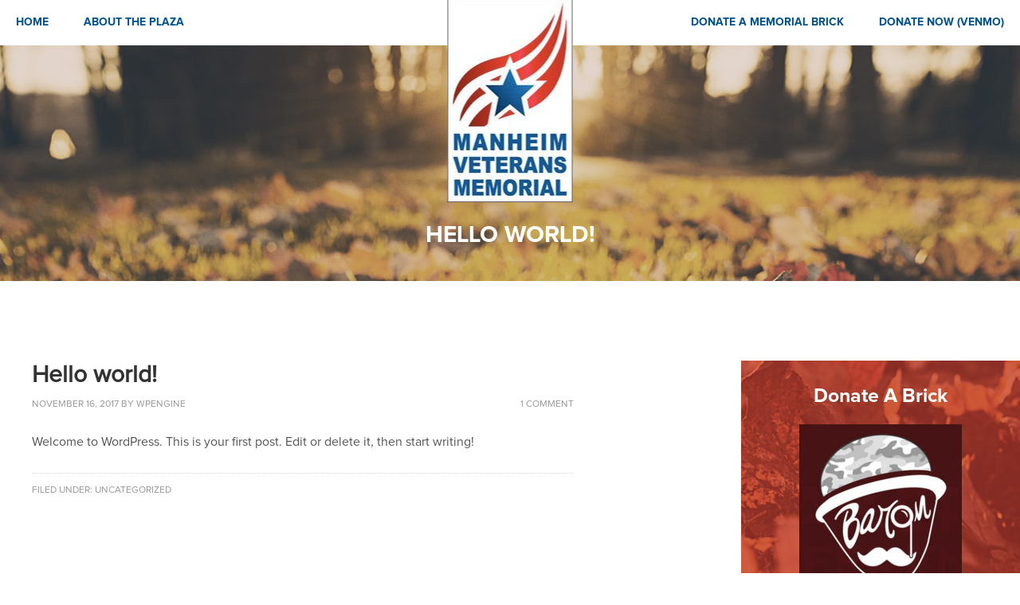

--- FILE ---
content_type: text/css; charset=UTF-8
request_url: https://manheimveteransmemorial.org/wp-content/themes/Manheim/style.css?ver=3.1
body_size: 9835
content:
/*
	Theme Name: Manheim Veterans Memorial
	Theme URI: https://manheimveteransmemorial.org
	Description: A mobile responsive and HTML5 theme built for the Genesis Framework.
	Author: RedX Web Design
	Author URI: https://manheimveteransmemorial.org
	Version: 1
	
	Tags: black, green, white, one-column, two-columns, three-columns, left-sidebar, right-sidebar, responsive-layout, custom-menu, full-width-template, rtl-language-support, sticky-post, theme-options, threaded-comments, translation-ready, premise-landing-page
	
	Template: genesis
	Template Version: 2.1
	
	License: GPL-2.0+
	License URI: http://www.gnu.org/licenses/gpl-2.0.html
*/

/* Table of Contents

	- HTML5 Reset
		- Baseline Normalize
		- Box Sizing
		- Float Clearing
	- Defaults
		- Typographical Elements
		- Headings
		- Objects
		- Gallery
		- Forms
		- Tables
	- Structure and Layout
		- Site Containers
		- Column Widths and Positions
		- Column Classes
	- Common Classes
		- Avatar
		- Genesis
		- Search Form
		- Titles
		- WordPress
	- Widgets
		- Featured Content
	- Plugins
		- Genesis eNews Extended
		- Genesis Responsive Slider
		- Gravity Forms
		- Jetpack
	- Site Header
		- Title Area
		- Widget Area
	- Site Navigation
		- Header Navigation
		- Primary Navigation
		- Secondary Navigation
		- Responsive Menu
	- Content Area
		- Home Page
		- Entries
		- Entry Meta
		- After Entry
		- Pagination
	- Comments
	- Sidebars
	- Sub Foooter
	- Footer Widgets
	- Site Footer
	- Theme Colors
		- theme Pro Blue
		- theme Pro Orange
		- theme Pro Purple
		- theme Pro Red
	- Media Queries
	- Retina Display
		- Retina
		- Max-width: 1139px
		- Max-width: 1023px
		- Max-width: 767px

*/


/*
HTML5 Reset
---------------------------------------------------------------------------------------------------- */

/* Baseline Normalize
	normalize.css v2.1.3 | MIT License | git.io/normalize
--------------------------------------------- */

article,aside,details,figcaption,figure,footer,header,hgroup,main,nav,section,summary{display:block}audio,canvas,video{display:inline-block}audio:not([controls]){display:none;height:0}[hidden],template{display:none}html{font-family:sans-serif;-ms-text-size-adjust:100%;-webkit-text-size-adjust:100%}body{margin:0}a{background:transparent}a:focus{outline:thin dotted}a:active,a:hover{outline:0}h1{font-size:2em;margin:.67em 0}abbr[title]{border-bottom:1px dotted}b,strong{font-weight:700}dfn{font-style:italic}hr{-moz-box-sizing:content-box;box-sizing:content-box;height:0}mark{background:#ff0;color:#000}code,kbd,pre,samp{font-family:monospace,serif;font-size:1em}pre{white-space:pre-wrap}q{quotes:"\201C" "\201D" "\2018" "\2019"}small{font-size:80%}sub,sup{font-size:75%;line-height:0;position:relative;vertical-align:baseline}sup{top:-.5em}sub{bottom:-.25em}img{border:0}svg:not(:root){overflow:hidden}figure{margin:0}fieldset{border:1px solid silver;margin:0 2px;padding:.35em .625em .75em}legend{border:0;padding:0}button,input,select,textarea{font-family:inherit;font-size:100%;margin:0}button,input{line-height:normal}button,select{text-transform:none}button,html input[type=button],input[type=reset],input[type=submit]{-webkit-appearance:button;cursor:pointer}button[disabled],html input[disabled]{cursor:default}input[type=checkbox],input[type=radio]{box-sizing:border-box;padding:0}input[type=search]{-webkit-appearance:textfield;-moz-box-sizing:content-box;-webkit-box-sizing:content-box;box-sizing:content-box}input[type=search]::-webkit-search-cancel-button,input[type=search]::-webkit-search-decoration{-webkit-appearance:none}button::-moz-focus-inner,input::-moz-focus-inner{border:0;padding:0}textarea{overflow:auto;vertical-align:top}table{border-collapse:collapse;border-spacing:0}

/* Box Sizing
--------------------------------------------- */

*,
input[type="search"] {
	-webkit-box-sizing: border-box;
	-moz-box-sizing:    border-box;
	box-sizing:         border-box;
}

/* Float Clearing
--------------------------------------------- */

.author-box:before,
.clearfix:before,
.entry-content:before,
.entry:before,
.footer-widgets:before,
.home-top .widget:before,
.nav-primary:before,
.nav-secondary:before,
.pagination:before,
.site-container:before,
.site-footer:before,
.site-header:before,
.site-inner:before,
.wrap:before {
	content: " ";
	display: table;
}

.author-box:after,
.clearfix:after,
.entry-content:after,
.entry:after,
.footer-widgets:after,
.home-top .widget:after,
.nav-primary:after,
.nav-secondary:after,
.pagination:after,
.site-container:after,
.site-footer:after,
.site-header:after,
.site-inner:after,
.wrap:after {
	clear: both;
	content: " ";
	display: table;
}
.clear{
    clear:both;
}

/*
Defaults
---------------------------------------------------------------------------------------------------- */

/* Typographical Elements
--------------------------------------------- */

body {
	background-color: #fff;
	color: #333;
	font-family: 'ProximaNova', sans-serif;
	font-size: 16px;
	font-weight: 400;
	line-height: 1.625;
}

a,
button,
input:focus,
input[type="button"],
input[type="reset"],
input[type="submit"],
textarea:focus,
.button {
	-webkit-transition: all 0.1s ease-in-out;
	-moz-transition:    all 0.1s ease-in-out;
	-ms-transition:     all 0.1s ease-in-out;
	-o-transition:      all 0.1s ease-in-out;
	transition:         all 0.1s ease-in-out;
}

::-moz-selection {
	background-color: #333;
	color: #fff;
}

::selection {
	background-color: #333;
	color: #fff;
}

a {
	color: #a11e14;
	text-decoration: none;
    
}

a:hover {
	color: #000;
	text-decoration: none;
}

p {
	margin: 0 0 24px;
	padding: 0;
}

strong {
	font-weight: 700;
}

ol,
ul {
	margin: 0;
	padding: 0;
}

li {
	list-style-type: none;
}

blockquote,
blockquote::before {
	color: #999;
}

blockquote {
	margin: 40px;
}

blockquote::before {
	content: "\201C";
	display: block;
	font-size: 30px;
	height: 0;
	left: -20px;
	position: relative;
	top: -10px;
}

cite {
	font-style: normal;
}

/* Headings
--------------------------------------------- */

h1,
h2,
h3,
h4,
h5,
h6 {
	font-weight: 400;
	line-height: 1.2;
	margin: 0 0 10px;
}

h1 {
	font-size: 36px;
}

h2 {
	font-size: 28px;
}

h3 {
	font-size: 24px;
}

h4 {
	font-size: 20px;
}

h5 {
	font-size: 18px;
}

h6 {
	font-size: 16px;
}

/* Objects
--------------------------------------------- */

embed,
iframe,
img,
object,
video,
.wp-caption {
	max-width: 100%;
}

img {
	height: auto;
}

.featured-content img,
.gallery img {
	width: auto;
}

/* Gallery
--------------------------------------------- */

.gallery {
	overflow: hidden;
	margin-bottom: 28px;
}

.gallery-item {
	float: left;
	margin: 0;
	padding: 0 4px;
	text-align: center;
	width: 100%;
}

.gallery-columns-2 .gallery-item {
	width: 50%;
}

.gallery-columns-3 .gallery-item {
	width: 33%;
}

.gallery-columns-4 .gallery-item {
	width: 25%;
}

.gallery-columns-5 .gallery-item {
	width: 20%;
}

.gallery-columns-6 .gallery-item {
	width: 16.6666%;
}

.gallery-columns-7 .gallery-item {
	width: 14.2857%;
}

.gallery-columns-8 .gallery-item {
	width: 12.5%;
}

.gallery-columns-9 .gallery-item {
	width: 11.1111%;
}

.gallery-columns-2 .gallery-item:nth-child(2n+1),
.gallery-columns-3 .gallery-item:nth-child(3n+1),
.gallery-columns-4 .gallery-item:nth-child(4n+1),
.gallery-columns-5 .gallery-item:nth-child(5n+1),
.gallery-columns-6 .gallery-item:nth-child(6n+1),
.gallery-columns-7 .gallery-item:nth-child(7n+1),
.gallery-columns-8 .gallery-item:nth-child(8n+1),
.gallery-columns-9 .gallery-item:nth-child(9n+1) {
	clear: left;
}

.gallery .gallery-item img {
	border: none;
	height: auto;
	margin: 0;
}

/* Forms
--------------------------------------------- */

input,
select,
textarea {
	background-color: #fff;
	border: 1px solid #ddd;
	color: #999;
	font-size: 14px;
	font-weight: 400;
	padding: 16px;
	width: 100%;
}

input:focus,
textarea:focus {
	border: 1px solid #999;
	outline: none;
}

input[type="checkbox"],
input[type="image"],
input[type="radio"] {
	width: auto;
}

::-moz-placeholder {
	color: #666;
	opacity: 1;
	font-weight: 400;
}

::-webkit-input-placeholder {
	color: #666;
	font-weight: 400;
}

button,
input[type="button"],
input[type="reset"],
input[type="submit"],
.button {
	background-color: #a11e14;
	border: none;
	border-radius: 3px;
	color: #fff;
	cursor: pointer;
	font-size: 16px;
	font-weight: 400;
	padding: 16px 24px;
	text-transform: uppercase;
	width: auto;
}

button:hover,
input:hover[type="button"],
input:hover[type="reset"],
input:hover[type="submit"],
.button:hover {
	background-color: #000;
	color: #fff;
}

.button {
	display: inline-block;
}

input[type="search"]::-webkit-search-cancel-button,
input[type="search"]::-webkit-search-results-button {
	display: none;
}

/* Tables
--------------------------------------------- */

table {
	border-collapse: collapse;
	border-spacing: 0;
	line-height: 2;
	margin-bottom: 40px;
	width: 100%;
}

tbody {
	border-bottom: 1px solid #ddd;
}

td,
th {
	text-align: left;
}

td {
	border-top: 1px solid #ddd;
	padding: 6px 0;
}

th {
	font-weight: 700;
	text-transform: uppercase;
}


/*
Structure and Layout
---------------------------------------------------------------------------------------------------- */

/* Site Containers
--------------------------------------------- */

.wrap {
	margin: 0 auto;
	max-width: 1300px;
}

.site-inner {
	clear: both;
	font-size: 16px;
	overflow: hidden;
	padding-top: 30px;
}

.theme-pro-home .site-inner {
	padding: 4px 0;
}

.theme-pro-landing .wrap {
	max-width: 900px;
}

/* Column Widths and Positions
--------------------------------------------- */

/* Wrapping div for .content and .sidebar-primary */

.content-sidebar-sidebar .content-sidebar-wrap,
.sidebar-content-sidebar .content-sidebar-wrap,
.sidebar-sidebar-content .content-sidebar-wrap {
	width: 930px;
}

.content-sidebar-sidebar .content-sidebar-wrap {
	float: left;
}

.sidebar-content-sidebar .content-sidebar-wrap,
.sidebar-sidebar-content .content-sidebar-wrap {
	float: right;
}

/* Content */

.content {
	background-color: #fff;
	border-radius: 3px;
	float: right;
	margin-bottom: 30px;
	padding: 40px;
	width: 760px;
}

.theme-pro-home .content {
	margin: 0;
}

.content-sidebar .content,
.content-sidebar-sidebar .content,
.sidebar-content-sidebar .content {
	float: left;
}

.content-sidebar-sidebar .content,
.sidebar-content-sidebar .content,
.sidebar-sidebar-content .content {
	width: 550px;
}

.full-width-content .content {
	width: 100%;
}

/* Primary Sidebar */

.sidebar-primary {
	float: right;
	width: 350px;
}

.sidebar-content .sidebar-primary,
.sidebar-sidebar-content .sidebar-primary {
	float: left;
}

/* Secondary Sidebar */

.sidebar-secondary {
	float: left;
	width: 180px;
}

.content-sidebar-sidebar .sidebar-secondary {
	float: right;
}

/* Column Classes
	Link: http://twitter.github.io/bootstrap/assets/css/bootstrap-responsive.css
--------------------------------------------- */

.five-sixths,
.four-sixths,
.one-fourth,
.one-half,
.one-sixth,
.one-third,
.three-fourths,
.three-sixths,
.two-fourths,
.two-sixths,
.two-thirds {
	float: left;
	margin-left: 2.564102564102564%;
}

.one-half,
.three-sixths,
.two-fourths {
	width: 48.717948717948715%;
}

.one-third,
.two-sixths {
	width: 31.623931623931625%;
}

.four-sixths,
.two-thirds {
	width: 65.81196581196582%;
}

.one-fourth {
	width: 23.076923076923077%;
}

.three-fourths {
	width: 74.35897435897436%;
}

.one-sixth {
	width: 14.52991452991453%;
}

.five-sixths {
	width: 82.90598290598291%;
}

.first {
	clear: both;
	margin-left: 0;
}


/*
Common Classes
---------------------------------------------------------------------------------------------------- */

/* Avatar
--------------------------------------------- */

.avatar {
	float: left;
}

.alignleft .avatar,
.author-box .avatar {
	margin-right: 24px;
}

.alignright .avatar {
	margin-left: 24px;
}

.comment .avatar {
	margin: 0 16px 24px 0;
}

/* Genesis
--------------------------------------------- */

.breadcrumb {
	background-color: #f5f5f5;
	font-size: 12px;
	margin-bottom: 30px;
	padding: 10px 16px;
}

.archive-description {
	background-color: #f5f5f5;
	margin-bottom: 30px;
	padding: 30px;
}

.author-box {
	background-color: #111;
	color: #fff;
	margin: 0 -40px 40px;
	padding: 30px;
}

.author-box-title {
	font-size: 16px;
	font-weight: 700;
	margin-bottom: 4px;
}

.archive-description p:last-child,
.author-box p:last-child {
	margin-bottom: 0;
}

/* Search Form
--------------------------------------------- */

.search-form {
	overflow: hidden;
}

.site-header .search-form {
	float: right;
	margin-top: 12px;
}

.entry-content .search-form,
.site-header .search-form {
	width: 50%;
}

.genesis-nav-menu .search input[type="submit"],
.widget_search input[type="submit"] {
	border: 0;
	clip: rect(0, 0, 0, 0);
	height: 1px;
	margin: -1px;
	padding: 0;
	position: absolute;
	width: 1px;
}

/* Titles
--------------------------------------------- */

.archive-title {
	font-size: 20px;
}

.entry-title {
	font-size: 30px;
	font-weight: 700;
}

.content .entry-title a {
	color: #333;
}

.content .entry-title a:hover {
	color: #a11e14;
}

.widget-title {
	color: #a11e14;
	font-size: 16px;
	margin-bottom: 20px;
	text-transform: uppercase;
}

.footer-widgets .widget-title,
.site-header .widget-title {
	color: #fff;
}

/* WordPress
--------------------------------------------- */

.alignleft {
	float: left;
	text-align: left;
}

.alignright {
	float: right;
	text-align: right;
}

a.alignleft,
a.alignnone,
a.alignright {
	max-width: 100%;
}

a.alignnone {
	display: inline-block;
}

a.aligncenter img {
	display: block;
	margin: 0 auto;
}

img.centered,
.aligncenter {
	display: block;
	margin: 0 auto 24px;
}

img.alignnone,
.alignnone {
	display: block;
	margin-bottom: 16px;
}

a.alignleft,
img.alignleft,
.wp-caption.alignleft {
	margin: 0 24px 24px 0;
}

a.alignright,
img.alignright,
.wp-caption.alignright {
	margin: 0 0 24px 24px;
}

.gallery-caption {
	margin: 0 0 10px;
}

.wp-caption-text {
	font-weight: 700;
	text-align: center;
}

.entry-content p.wp-caption-text {
	margin-bottom: 0;
}


/*
Widgets
---------------------------------------------------------------------------------------------------- */

.widget {
	word-wrap: break-word;
	margin-bottom: 30px;
}

.widget li {
	border-bottom: 1px dotted #494949;
	margin-bottom: 10px;
	padding-bottom: 10px;
	text-align: left;
}

.widget ol > li {
	list-style-position: inside;
	list-style-type: decimal;
	padding-left: 20px;
	text-indent: -20px;
}

.widget li li {
	border: none;
	margin: 0 0 0 30px;
	padding: 0;
}

.widget p:last-child,
.widget ol > li:last-child,
.widget ul > li:last-child {
	border-bottom: none;
	margin-bottom: 0;
	padding-bottom: 0;
}

.widget_calendar table {
	border-color: #494949;
	width: 100%;
}

.widget_calendar td,
.widget_calendar th {
	text-align: center;
}

/* Featured Content
--------------------------------------------- */

.featured-content .entry {
	margin-bottom: 20px;
}

.featured-content .entry-title {
	font-size: 20px;
}

.featured-content .entry-comments-link {
	float: none;
}

.more-from-category {
	border-top: 1px dotted #494949;
	margin-top: 10px;
	padding-top: 10px;
}


/*
Plugins
---------------------------------------------------------------------------------------------------- */

/* Genesis eNews Extended
--------------------------------------------- */

.sidebar .enews-widget .widget-title {
	color: #fff;
}

.enews-widget input {
	margin-bottom: 16px;
}

.enews-widget input[type="submit"] {
	border: none;
	color: #fff;
	margin: 0;
	width: 100%;
}

.enews-widget input:hover[type="submit"] {
	background-color: #eee;
	color: #333;
}

.enews form + p {
	margin-top: 24px;
}

/* Genesis Responsive Slider
------------------------------------------------------------ */

.content #genesis-responsive-slider {
	-webkit-box-shadow: 0 60px 100px rgba(0, 0, 0, 0.5);
	-moz-box-shadow:    0 60px 100px rgba(0, 0, 0, 0.5);
	box-shadow:         0 60px 100px rgba(0, 0, 0, 0.5);
	border: none;
	padding: 0;
}

.content #genesis-responsive-slider a:hover,
.content #genesis-responsive-slider h2 a,
.content #genesis-responsive-slider h2,
.content #genesis-responsive-slider p {
	color: #fff;
}

.content #genesis-responsive-slider a,
.content #genesis-responsive-slider h2 a:hover {
	color: #a11e14;
}

#genesis-responsive-slider li {
	border: none;
	margin: 0;
	padding: 0;
}

.content .slide-excerpt {
	background-color: rgba(0, 0, 0, 0.7);
	border: none;
	filter: alpha(opacity=10);
	margin: 0;
	opacity: 1;
}

html > body .content .slide-excerpt-border {
	border: none;
	margin: 0;
	padding: 30px;
}

.content #genesis-responsive-slider p {
	color: #fff;
}

.widget.genesis_responsive_slider,
.content #genesis-responsive-slider .flex-control-nav {
	margin-bottom: 0;
}

.content #genesis-responsive-slider .flex-control-nav {
	margin-top: -40px;
}

.content .genesis_responsive_slider .flex-direction-nav li a {
	background: url(images/icon-direction-nav.png) no-repeat -50px 0;
	background-size: 100px 98px;
	height: 49px;
	right: -25px;
	-webkit-transition: none;
	-moz-transition:    none;
	-ms-transition:     none;
	-o-transition:      none;
	transition:         none;
	width: 50px;
}

.content .genesis_responsive_slider .flex-direction-nav li a:hover {
	background-position: -50px -49px;
}

.content .genesis_responsive_slider .flex-direction-nav li a.prev {
	background-position: 0 0;
	bottom: 10px;
	left: auto;
	right: 62px !important;
	top: auto;
}

.content #genesis-responsive-slider .flex-direction-nav li a.next {
	bottom: 10px;
	left: auto;
	right: 10px !important;
	top: auto;
}

.content .genesis_responsive_slider .flex-direction-nav li a:hover.prev {
	background-position: 0 -49px;
}


/* Gravity Forms
--------------------------------------------- */

div.gform_wrapper input[type="email"],
div.gform_wrapper input[type="text"],
div.gform_wrapper textarea,
div.gform_wrapper .ginput_complex label {
	font-size: 16px;
	padding: 16px;
}

div.gform_wrapper .ginput_complex label {
	padding: 0;
}

div.gform_wrapper li,
div.gform_wrapper form li {
	margin: 16px 0 0;
}

/* Jetpack
--------------------------------------------- */

#wpstats {
	display: none;
}


/*
Site Header
---------------------------------------------------------------------------------------------------- */

.site-header {
	background-color: #fff;
	color: #fff;
	min-height: 110px;
}

.site-header .widget {
	margin-bottom: 0;
}

.site-header .wrap {
	padding: 20px 0;
}

/* Title Area
--------------------------------------------- */

.title-area {
	float: left;
	padding: 14px 0;
	width: 340px;
}

.header-full-width .title-area {
	width: 100%;
}

.site-title {
	font-size: 43px;
	font-weight: 700;
	line-height: 1;
	text-transform: uppercase;
}
.site-title a {
	color: #a11e14;
}
.site-title a:hover {
	color: #000;
}

.header-image .title-area {
	padding: 0;
}

.header-image .site-title > a {
	float: left;
	min-height: 100px;
	width: 100%;
}

.site-description {
	color: #999;
	font-size: 16px;
	font-weight: 400;
	height: 0;
	line-height: 1.5;
	text-indent: -9999px;
}

.site-description,
.site-title {
	margin-bottom: 0;
}

.header-image .site-description,
.header-image .site-title {
	display: block;
	text-indent: -9999px;
}

/* Widget Area
--------------------------------------------- */

.site-header .widget-area {
	float: right;
	padding-top: 14px;
	text-align: right;
	width: 740px;
}

.site-header .widget-area a {
	color: #a11e14;
}

.site-header .widget-area a:hover {
	color: #000;
}

.site-header .widget li {
	border-color: #fff;
}

.site-header .genesis-nav-menu li li {
	margin-left: 0;
}

.site-header .widget-area button:hover,
.site-header .widget-area input:hover[type="button"],
.site-header .widget-area input:hover[type="reset"],
.site-header .widget-area input:hover[type="submit"],
.site-header .widget-area .button:hover {
	background-color: #fff;
	color: #000;
}

/*
Site Navigation
---------------------------------------------------------------------------------------------------- */

.genesis-nav-menu {
	clear: both;
	font-size: 14px;
	line-height: 1.5;
	width: 100%;
}

.genesis-nav-menu,
.genesis-nav-menu a {
	color: #fff;
}

.genesis-nav-menu .menu-item {
	display: inline-block;
	text-align: left;
}

.genesis-nav-menu a {
	display: block;
	padding: 18px 20px;
}

.genesis-nav-menu .current-menu-item > a,
.genesis-nav-menu .sub-menu .current-menu-item > a:hover,
.genesis-nav-menu a:hover,
.genesis-nav-menu li:hover > a {
	background-color: #fff;
	color: #000;
}

.genesis-nav-menu > .menu-item > a {
	text-transform: uppercase;
}

.genesis-nav-menu .sub-menu {
	border-top: 1px solid #fff;
	left: -9999px;
	opacity: 0;
	position: absolute;
	-webkit-transition: opacity .4s ease-in-out;
	-moz-transition:    opacity .4s ease-in-out;
	-ms-transition:     opacity .4s ease-in-out;
	-o-transition:      opacity .4s ease-in-out;
	transition:         opacity .4s ease-in-out;
	width: 200px;
	z-index: 999;
}

.genesis-nav-menu .sub-menu a {
	background-color: #eee;
	border: 1px solid #fff;
	border-top: none;
	color: #333;
	font-size: 12px;
	padding: 14px 20px;
	position: relative;
	width: 200px;
}

.genesis-nav-menu .sub-menu .sub-menu {
	margin: -48px 0 0 199px;
}

.genesis-nav-menu .menu-item:hover {
	position: static;
}

.genesis-nav-menu .menu-item:hover > .sub-menu {
	left: auto;
	opacity: 1;
}

.genesis-nav-menu > .first > a {
	padding-left: 0;
}

.genesis-nav-menu > .last > a {
	padding-right: 0;
}

.genesis-nav-menu > .right {
	display: inline-block;
	float: right;
	list-style-type: none;
	padding: 0;
	text-transform: uppercase;
}

.genesis-nav-menu > .date,
.genesis-nav-menu > .right > a {
	display: inline-block;
	padding: 18px 20px;
}

.genesis-nav-menu .right:hover > a {
	background: none;
	color: #fff;
}

.genesis-nav-menu .right > a:hover {
	background: #fff;
	color: #000;
}

.genesis-nav-menu > .search {
	padding: 9px 0 0;
}

.genesis-nav-menu input[type="search"] {
	font-size: 14px;
	padding: 10px 16px;
}

/* Site Header Navigation
--------------------------------------------- */

.site-header .genesis-nav-menu li,
.site-header .genesis-nav-menu li ul {
	border-bottom: none;
	margin: 0;
	padding: 0;
}

/* Primary Navigation
--------------------------------------------- */

.nav-primary {
	background-color: #a11e14;
}

/* Secondary Navigation
--------------------------------------------- */

.nav-secondary .wrap {
	background-color: #111;
	border-bottom-left-radius: 3px;
	border-bottom-right-radius: 3px;
	margin-bottom: 16px;
}

.nav-secondary .genesis-nav-menu > li > a:hover,
.nav-secondary .genesis-nav-menu > li:hover > a {
	background: none;
}

.nav-secondary .genesis-nav-menu .current-menu-item > a,
.nav-secondary .genesis-nav-menu .sub-menu a:hover,
.nav-secondary .genesis-nav-menu a:hover,
.nav-secondary .genesis-nav-menu li:hover > a {
	color: #a11e14;
}

.nav-secondary .genesis-nav-menu .sub-menu a {
	background-color: #090909;
	border-color: #292929;
	color: #fff;
}

.nav-secondary .sub-menu {
	border-color: #292929;
}

/* Responsive Menu
--------------------------------------------- */

.responsive-menu-icon {
	cursor: pointer;
	display: none;
	margin-bottom: -1px;
	text-align: center;
}

.responsive-menu-icon::before {
	color: #000;
	content: "\f333";
	display: inline-block;
	font: normal 20px/1 'dashicons';
	margin: 0 auto;
	padding: 10px;
    font-size: 38px;
}

.site-header .responsive-menu-icon::before {
	padding: 0;
    
}


/*
Content Area
---------------------------------------------------------------------------------------------------- */

/* Home Page
--------------------------------------------- */

.home-top .widget {
	margin: 0;
	padding: 0 40px 40px;
}

.home-top .widget:first-child {
	padding-top: 40px;
}

.home-top .widget.genesis_responsive_slider {
	padding: 0;
}

.theme-pro-home .content {
	padding: 0;
}

.home-bottom {
	background-color: #fff;
	padding-top: 60px;
}

.home-bottom .widget {
	float: left;
	margin-left: 2.564102564102564%;
	width: 23.076923076923077%;
}

.home-bottom .widget:nth-child(4n+1) {
	clear: both;
	margin-left: 0;
}

.home-bottom .featured-content img {
	-webkit-box-shadow: 1px 1px 4px rgba(0, 0, 0, 0.4);
	-moz-box-shadow:    1px 1px 4px rgba(0, 0, 0, 0.4);
	box-shadow:         1px 1px 4px rgba(0, 0, 0, 0.4);
}

.home-bottom .widget-title {
	color: #333;
	font-weight: 700;
}

/* Entries
--------------------------------------------- */

.entry {
	margin-bottom: 40px;
}

.entry-content ol,
.entry-content p,
.entry-content ul {
	margin-bottom: 26px;
}

.entry-content ol,
.entry-content ul {
	margin-left: 40px;
}

.entry-content ol > li {
	list-style-type: decimal;
}

.entry-content ul > li {
	list-style-type: disc;
}

.entry-content ol ol,
.entry-content ul ul {
	margin-bottom: 0;
}

.entry-content code {
	background-color: #333;
	color: #ddd;
}

/* Entry Meta
--------------------------------------------- */

p.entry-meta {
	color: #999;
	font-size: 12px;
	margin-bottom: 0;
	text-transform: uppercase;
}

p.entry-meta a {
	color: #999;
}

p.entry-meta a:hover {
	color: #333;
}

.entry-footer .entry-meta {
	border-top: 1px dotted #ddd;
	padding-top: 12px;
}

.entry-header .entry-meta {
	margin-bottom: 24px;
}

.entry-categories {
	float: left;
}

.entry-comments-link,
.entry-tags {
	float: right;
}

/* After Entry
--------------------------------------------- */

.after-entry {
	background-color: #f5f5f5;
	margin-bottom: 40px;
	padding: 30px;
	text-align: center;
}

.after-entry p:last-child {
	margin: 0;
}

.after-entry li {
	list-style-type: none;
}

.after-entry .featured-content li {
	text-align: center;
}

/* Pagination
--------------------------------------------- */

.pagination {
	margin: 40px 0 0;
}

.adjacent-entry-pagination {
	margin-bottom: 0;
}

.archive-pagination li {
	display: inline;
}

.archive-pagination li a {
	background-color: #333;
	color: #fff;
	cursor: pointer;
	display: inline-block;
	margin-bottom: 4px;
	padding: 8px 12px;
}

.archive-pagination li a:hover,
.archive-pagination .active a {
	background-color: #a11e14;
}

/* Comments
--------------------------------------------- */

.comment-respond,
.entry-comments,
.entry-pings {
	margin-bottom: 30px;
}

li.comment,
li.pingback {
	background-color: #f5f5f5;
	border: 2px solid #fff;
	border-right: none;
}

.comment-content {
	clear: both;
}

.comment-list li,
.entry-pings li {
	margin-top: 24px;
	padding: 32px;
}

.comment-list li li {
	margin-right: -32px;
}

.comment-respond input[type="email"],
.comment-respond input[type="text"],
.comment-respond input[type="url"] {
	width: 50%;
}

.comment-respond label {
	display: block;
	margin-right: 12px;
}

.entry-comments .comment-author {
	margin-bottom: 0;
}

.entry-pings .reply {
	display: none;
}

.bypostauthor {
}

.form-allowed-tags {
	background-color: #f5f5f5;
	padding: 24px;
}


/*
Sidebars
---------------------------------------------------------------------------------------------------- */

.sidebar {
	color: #ccc;
	font-size: 14px;
}
.sidebar a:hover {
    color:#fff;
}
.sidebar .widget {
	background-color: #111;
	border-radius: 3px;
	padding: 30px;
}

.sidebar li a {
	color: #ccc;
}

.sidebar li a:hover,
.sidebar .entry-meta a:hover {
	color: #fff;
}

/*
Sub Footer
---------------------------------------------------------------------------------------------------- */

.sub-footer {
	background-color: #f2f6e9;
	padding: 60px 0 30px;
}

.sub-footer-left {
	float: left;
	width: 785px;
}

.sub-footer-right {
	float: right;
	font-size: 14px;
	width: 235px;
}

.sub-footer-left .entry-title {
	font-size: 30px;
}


/*
Footer Widgets
---------------------------------------------------------------------------------------------------- */

.footer-widgets {
	background-color: #222;
	color: #ccc;
	clear: both;
	font-size: 14px;
	padding: 60px 0 30px;
}

.footer-widgets input {
	border: 1px solid #333;
}

.footer-widgets .entry-meta a:hover,
.footer-widgets a:hover {
	color: #fff;
}

.footer-widgets-1,
.footer-widgets-2,
.footer-widgets-3,
.footer-widgets-4 {
	width: 255px;
}

.footer-widgets-1,
.footer-widgets-2 {
	margin-right: 40px;
}

.footer-widgets-1,
.footer-widgets-2,
.footer-widgets-3 {
	float: left;
}

.footer-widgets-4 {
	float: right;
}


/*
Site Footer
---------------------------------------------------------------------------------------------------- */

.site-footer {
	background-color: #222;
	border-top: 1px solid rgba(0, 0, 0, 0.2);
	box-shadow: inset 0 1px rgba(255, 255, 255, 0.07);
	color: #666;
	font-size: 14px;
	padding: 40px 0;
	text-align: center;
}

.site-footer a {
	color: #666;
}

.site-footer a:hover {
	color: #fff;
}

.site-footer p {
	margin-bottom: 0;
}

/*
Theme Colors
---------------------------------------------------------------------------------------------------- */

/* theme Pro Blue
--------------------------------------------- */

.theme-pro-blue .content .entry-title a:hover,
.theme-pro-blue .content #genesis-responsive-slider a,
.theme-pro-blue .content #genesis-responsive-slider h2 a:hover,
.theme-pro-blue .nav-secondary .genesis-nav-menu .current-menu-item > a,
.theme-pro-blue .nav-secondary .genesis-nav-menu .sub-menu a:hover,
.theme-pro-blue .nav-secondary .genesis-nav-menu a:hover,
.theme-pro-blue .nav-secondary .genesis-nav-menu li:hover > a,
.theme-pro-blue .widget-title,
.theme-pro-blue a {
	color: #2483d0;
}

.theme-pro-blue a:hover {
	color: #1e6dad;
}

.theme-pro-blue .content #genesis-responsive-slider a:hover,
.theme-pro-blue .content #genesis-responsive-slider h2 a,
.theme-pro-blue .footer-widgets .widget-title,
.theme-pro-blue .genesis-nav-menu a,
.theme-pro-blue .site-footer a:hover,
.theme-pro-blue .site-header .widget-title,
.theme-pro-blue .site-title a,
.theme-pro-blue .site-title a:hover {
	color: #fff;
}

.theme-pro-blue .site-footer a {
	color: #666;
}

.theme-pro-blue .genesis-nav-menu .sub-menu a,
.theme-pro-blue .home-bottom .widget-title {
	color: #333;
}

.theme-pro-blue .genesis-nav-menu a:hover,
.theme-pro-blue .genesis-nav-menu .current-menu-item > a,
.theme-pro-blue .genesis-nav-menu .sub-menu .current-menu-item > a:hover {
	color: #000;
}

.theme-pro-blue .archive-pagination .active a,
.theme-pro-blue .archive-pagination li a:hover,
.theme-pro-blue .button,
.theme-pro-blue .nav-primary,
.theme-pro-blue button,
.theme-pro-blue input[type="button"],
.theme-pro-blue input[type="reset"],
.theme-pro-blue input[type="submit"] {
	background-color: #2483d0;
	color: #fff;
}

.theme-pro-blue .button:hover,
.theme-pro-blue .site-header,
.theme-pro-blue button:hover,
.theme-pro-blue input:hover[type="button"],
.theme-pro-blue input:hover[type="reset"],
.theme-pro-blue input:hover[type="submit"] {
	background-color: #1e6dad;
	color: #fff;
}

.theme-pro-blue .sub-footer {
	background-color: #edf3f4;
}

.theme-pro-blue,
.theme-pro-blue .footer-widgets,
.theme-pro-blue .site-footer {
	background-color: #222e37;
}

.theme-pro-blue .author-box,
.theme-pro-blue .nav-secondary .wrap,
.theme-pro-blue .sidebar .widget  {
	background-color: #17222b;
}

.theme-pro-blue .nav-secondary .genesis-nav-menu .sub-menu,
.theme-pro-blue .nav-secondary .genesis-nav-menu .sub-menu a {
	background-color: #17222b;
	border-color: #2d3b45;
	color: #fff;
}

.theme-pro-blue .enews-widget input:hover[type="submit"] {
	background-color: #eee;
	color: #333;
}

/* theme Pro Orange
--------------------------------------------- */

.theme-pro-orange .content .entry-title a:hover,
.theme-pro-orange .content #genesis-responsive-slider a,
.theme-pro-orange .content #genesis-responsive-slider h2 a:hover,
.theme-pro-orange .nav-secondary .genesis-nav-menu .current-menu-item > a,
.theme-pro-orange .nav-secondary .genesis-nav-menu .sub-menu a:hover,
.theme-pro-orange .nav-secondary .genesis-nav-menu a:hover,
.theme-pro-orange .nav-secondary .genesis-nav-menu li:hover > a,
.theme-pro-orange .widget-title,
.theme-pro-orange a {
	color: #ff7b00;
}

.theme-pro-orange a:hover {
	color: #cb6e23;
}

.theme-pro-orange .content #genesis-responsive-slider a:hover,
.theme-pro-orange .content #genesis-responsive-slider h2 a,
.theme-pro-orange .footer-widgets .widget-title,
.theme-pro-orange .genesis-nav-menu a,
.theme-pro-orange .site-footer a:hover,
.theme-pro-orange .site-header .widget-title,
.theme-pro-orange .site-title a,
.theme-pro-orange .site-title a:hover {
	color: #fff;
}

.theme-pro-orange .site-footer a {
	color: #666;
}

.theme-pro-orange .genesis-nav-menu .sub-menu a,
.theme-pro-orange .home-bottom .widget-title {
	color: #333;
}

.theme-pro-orange .genesis-nav-menu a:hover,
.theme-pro-orange .genesis-nav-menu .current-menu-item > a,
.theme-pro-orange .genesis-nav-menu .sub-menu .current-menu-item > a:hover {
	color: #000;
}

.theme-pro-orange .archive-pagination .active a,
.theme-pro-orange .archive-pagination li a:hover,
.theme-pro-orange .button,
.theme-pro-orange .nav-primary,
.theme-pro-orange button,
.theme-pro-orange input[type="button"],
.theme-pro-orange input[type="reset"],
.theme-pro-orange input[type="submit"] {
	background-color: #ff7b00;
	color: #fff;
}

.theme-pro-orange .button:hover,
.theme-pro-orange .site-header,
.theme-pro-orange button:hover,
.theme-pro-orange input:hover[type="button"],
.theme-pro-orange input:hover[type="reset"],
.theme-pro-orange input:hover[type="submit"] {
	background-color: #ef6c00;
	color: #fff;
}

.theme-pro-orange .sub-footer {
	background-color: #f6f1e9;
}

.theme-pro-orange,
.theme-pro-orange .footer-widgets,
.theme-pro-orange .site-footer {
	background-color: #3c3a36;
}

.theme-pro-orange .author-box,
.theme-pro-orange .nav-secondary .wrap,
.theme-pro-orange .sidebar .widget  {
	background-color: #302e29;
}

.theme-pro-orange .nav-secondary .genesis-nav-menu .sub-menu,
.theme-pro-orange .nav-secondary .genesis-nav-menu .sub-menu a {
	background-color: #302e29;
	border-color: #45433f;
	color: #fff;
}

.theme-pro-orange .enews-widget input:hover[type="submit"] {
	background-color: #eee;
	color: #333;
}


/* theme Pro Purple
--------------------------------------------- */

.theme-pro-purple .content .entry-title a:hover,
.theme-pro-purple .content #genesis-responsive-slider a,
.theme-pro-purple .content #genesis-responsive-slider h2 a:hover,
.theme-pro-purple .nav-secondary .genesis-nav-menu .current-menu-item > a,
.theme-pro-purple .nav-secondary .genesis-nav-menu .sub-menu a:hover,
.theme-pro-purple .nav-secondary .genesis-nav-menu a:hover,
.theme-pro-purple .nav-secondary .genesis-nav-menu li:hover > a,
.theme-pro-purple .widget-title,
.theme-pro-purple a {
	color: #7b53a1;
}

.theme-pro-purple a:hover {
	color: #684687;
}

.theme-pro-purple .content #genesis-responsive-slider a:hover,
.theme-pro-purple .content #genesis-responsive-slider h2 a,
.theme-pro-purple .footer-widgets .widget-title,
.theme-pro-purple .genesis-nav-menu a,
.theme-pro-purple .nav-secondary .genesis-nav-menu .sub-menu a,
.theme-pro-purple .nav-secondary .genesis-nav-menu .sub-menu,
.theme-pro-purple .site-footer a:hover,
.theme-pro-purple .site-header .widget-title,
.theme-pro-purple .site-title a,
.theme-pro-purple .site-title a:hover {
	color: #fff;
}

.theme-pro-purple .site-footer a {
	color: #666;
}

.theme-pro-purple .genesis-nav-menu .sub-menu a,
.theme-pro-purple .home-bottom .widget-title {
	color: #333;
}

.theme-pro-purple .genesis-nav-menu a:hover,
.theme-pro-purple .genesis-nav-menu .current-menu-item > a,
.theme-pro-purple .genesis-nav-menu .sub-menu .current-menu-item > a:hover {
	color: #000;
}

.theme-pro-purple .archive-pagination .active a,
.theme-pro-purple .archive-pagination li a:hover,
.theme-pro-purple .button,
.theme-pro-purple .nav-primary,
.theme-pro-purple button,
.theme-pro-purple input[type="button"],
.theme-pro-purple input[type="reset"],
.theme-pro-purple input[type="submit"] {
	background-color: #7b53a1;
	color: #fff;
}

.theme-pro-purple .button:hover,
.theme-pro-purple .site-header,
.theme-pro-purple button:hover,
.theme-pro-purple input:hover[type="button"],
.theme-pro-purple input:hover[type="reset"],
.theme-pro-purple input:hover[type="submit"] {
	background-color: #684687;
	color: #fff;
}

.theme-pro-purple .sub-footer {
	background-color: #ececec;
}

.theme-pro-purple .enews-widget input:hover[type="submit"] {
	background-color: #eee;
	color: #333;
}

/* theme Pro Red
--------------------------------------------- */

.theme-pro-red .content .entry-title a:hover,
.theme-pro-red .content #genesis-responsive-slider a,
.theme-pro-red .content #genesis-responsive-slider h2 a:hover,
.theme-pro-red .nav-secondary .genesis-nav-menu .current-menu-item > a,
.theme-pro-red .nav-secondary .genesis-nav-menu .sub-menu a:hover,
.theme-pro-red .nav-secondary .genesis-nav-menu a:hover,
.theme-pro-red .nav-secondary .genesis-nav-menu li:hover > a,
.theme-pro-red .widget-title,
.theme-pro-red a {
	color: #df1431;
}

.theme-pro-red a:hover {
	color: #bc112c;
}

.theme-pro-red .content #genesis-responsive-slider a:hover,
.theme-pro-red .content #genesis-responsive-slider h2 a,
.theme-pro-red .footer-widgets .widget-title,
.theme-pro-red .genesis-nav-menu a,
.theme-pro-red .site-footer a:hover,
.theme-pro-red .site-header .widget-title,
.theme-pro-red .site-title a,
.theme-pro-red .site-title a:hover {
	color: #fff;
}

.theme-pro-red .site-footer a {
	color: #666;
}

.theme-pro-red .genesis-nav-menu .sub-menu a,
.theme-pro-red .home-bottom .widget-title {
	color: #333;
}

.theme-pro-red .genesis-nav-menu a:hover,
.theme-pro-red .genesis-nav-menu .current-menu-item > a,
.theme-pro-red .genesis-nav-menu .sub-menu .current-menu-item > a:hover {
	color: #000;
}

.theme-pro-red .archive-pagination .active a,
.theme-pro-red .archive-pagination li a:hover,
.theme-pro-red .button,
.theme-pro-red .nav-primary,
.theme-pro-red button,
.theme-pro-red input[type="button"],
.theme-pro-red input[type="reset"],
.theme-pro-red input[type="submit"] {
	background-color: #df1431;
	color: #fff;
}

.theme-pro-red .button:hover,
.theme-pro-red .site-header,
.theme-pro-red button:hover,
.theme-pro-red input:hover[type="button"],
.theme-pro-red input:hover[type="reset"],
.theme-pro-red input:hover[type="submit"] {
	background-color: #bc112c;
	color: #fff;
}

.theme-pro-red .sub-footer {
	background-color: #f6f1e9;
}

.theme-pro-red,
.theme-pro-red .footer-widgets,
.theme-pro-red .site-footer {
	background-color: #3c3a36;
}

.theme-pro-red .author-box,
.theme-pro-red .nav-secondary .wrap,
.theme-pro-red .sidebar .widget {
	background-color: #302e29;
}

.theme-pro-red .nav-secondary .genesis-nav-menu .sub-menu,
.theme-pro-red .nav-secondary .genesis-nav-menu .sub-menu a {
	background-color: #302e29;
	border-color: #45433f;
	color: #fff;
}

.theme-pro-red .enews-widget input:hover[type="submit"] {
	background-color: #eee;
	color: #333;
}

/*
Button Style
---------------------------------------------------------------------------------------------------- */
a.btn-fill,
input.btn-fill{
    color: #fff;
    font-size: 14px;
    font-weight: 500;
    text-transform: uppercase;
    background-color: #68982a;
    padding: 16px 28px;
    border-radius: 5px;
    width: auto;
    border: 2px solid #68982a;
    cursor:pointer;
    text-align: center;
}
a.btn-fill:hover,
input.btn-fill:hover {
    background:none;
    color:#68982a;
}
a.btn-trans,
input.btn-trans {
    color: #68982a;
    font-size: 14px;
    font-weight: 500;
    text-transform: uppercase;
    padding: 16px 28px;
    border-radius: 5px;
    width: auto;
    border: 2px solid #68982a;
    cursor:pointer;	
    text-align: center;
}
a.btn-trans:hover,
input.btn-trans:hover {
    background-color: #68982a;
    color:#fff;	
}

/*
Mobile Button Css
---------------------------------------------------------------------------------------------------- */
.mobile-btns {
        display:none;
    }
.mobile-btns .btn-blogs h5 {
    margin:0;
    color: black;
    font-weight: bold;
    font-size:18px;
}
.mobile-btns .btn-donate h5 {
    margin:0;
    color: #fff;
    font-weight: bold;
    font-size:18px;
}
.btn-blogs {
    width: 50%;
    background: lightgray;
    float: left;
    text-align: center;
    padding: 10px 0;
}
.btn-blogs:hover {
    background: gray;
}
.btn-donate {
    width: 50%;
    background: orange;
    float: left;
    text-align: center;
    padding: 10px 0;
}
.btn-donate:hover {
    background: darkorange;
}

/*
Slider Style
---------------------------------------------------------------------------------------------------- */
.carousel-inner>.item {
    height: 100%;
    background-size:cover;
    background-repeat:no-repeat;
}
.carousel-inner>.item:hover {
    cursor:-webkit-grab;
}
.carousel-inner {
    height:100%;
}
.carousel {
    height: 500px;
}
.carousel-indicators {
    left: 0;
    width: 100%;
    margin: 0 auto !important;
}
.guidebox img {
    float: left;
    margin-right: 20px;
    min-width: 167px;
}
.guidebox {
    margin: 15px 0;
    position: relative;
    min-height: 85px;
}

/*
Media Queries
---------------------------------------------------------------------------------------------------- */


@media only screen and (-webkit-min-device-pixel-ratio: 1.5),
	only screen and (-moz-min-device-pixel-ratio: 1.5),
	only screen and (-o-min-device-pixel-ratio: 3/2),
	only screen and (min-device-pixel-ratio: 1.5) {

	.content #genesis-responsive-slider .flex-direction-nav li a {
		background-image: url(images/icon-direction-nav@2x.png);
	}
	
}

@media only screen and (max-width: 1180px) {

	.wrap {
		max-width: 960px;
	}
	
	.content-sidebar-sidebar .content-sidebar-wrap,
	.sidebar-content-sidebar .content-sidebar-wrap,
	.sidebar-sidebar-content .content-sidebar-wrap {
		width: 750px;
	}
	
	.sub-footer-left {
		width: 710px;
	}
	
	.content {
		width: 630px;
	}
	
	.site-header .widget-area {
		width: 600px;
	}
	
	.sidebar-content-sidebar .content,
	.sidebar-sidebar-content .content,
	.content-sidebar-sidebar .content {
		width: 420px;
	}
	
	.sidebar-primary {
		width: 300px;
	}
	
	.footer-widgets-1,
	.footer-widgets-2,
	.footer-widgets-3,
	.footer-widgets-4,
	.sub-footer-right {
		width: 210px;
	}
	
	.theme-pro-home .site-inner .wrap {
		max-width: none;
	}

}

@media only screen and (max-width: 1023px) {
	
	.wrap {
		max-width: 768px;
	}
	
	.content,
	.content-sidebar-sidebar .content,
	.content-sidebar-sidebar .content-sidebar-wrap,
	.footer-widgets-1,
	.footer-widgets-2,
	.footer-widgets-3,
	.footer-widgets-4,
	.sidebar-content-sidebar .content,
	.sidebar-content-sidebar .content-sidebar-wrap,
	.sidebar-primary,
	.sidebar-secondary,
	.sidebar-sidebar-content .content,
	.sidebar-sidebar-content .content-sidebar-wrap,
	.site-header .widget-area,
	.title-area {
		width: 100%;
	}
	
	.site-header .wrap {
        	max-width: 100%;
            	padding: 20px 15px 16px;
	}
	
	.header-image .site-title a {
		background-position: top !important;
	}
	
	.site-header .widget-area {
		padding: 0;
	}
	
	.genesis-nav-menu li,
	.site-header .search-form,
	.site-header ul.genesis-nav-menu {
		float: none;
	}
	
	.genesis-nav-menu,
	.nav-primary,
	.site-description,
	.site-header .search-form,
	.site-header .title-area,
	.site-header .widget-area,
	.site-title {
		text-align: center;
	}
	
	.site-header .simple-social-icons .alignleft,
	.site-header .simple-social-icons .alignright,
	.site-header .simple-social-icons ul li {
		display: inline-block;
		float: none;
		text-align: center;
	}
	
	.genesis-nav-menu a,
	.genesis-nav-menu > .first > a,
	.genesis-nav-menu > .last > a {
		padding: 18px 12px;
	}
	
	.site-header .search-form {
		margin: 16px auto;
	}
	
	.genesis-nav-menu li.right {
		display: none;
	}
	
	.sub-footer-left {
		width: 520px;
	}
	
	.footer-widgets-1,
	.footer-widgets-2 {
		margin-right: 0;
	}
    	.single .sidebar-primary {
        	width: 100%;
        	float: left;
        	margin-left: 0;
        	padding: 5% 0;
    	}
    	.single .content {
       		width: 100%;
    	}
    	.single .site-inner {
        	padding: 5%;
    	}
	.title-area {
        	width:35%;
    	}
    	.header-widget-area {
        	width: 65%!important;
    	}
}
@media (min-width: 992px) {
    	#stories-intro .first-content p {
    		font-size: 20px;
    	}
}
@media (max-width: 991px) {
    .site-footer .col-sm-12 {
        text-align: center;
    }
    .first-content h3 {
        font-size: 32px;
    }
    .first-content p {
        font-size: 20px;
    }
    .subcontent h3 {
        font-size: 20px;
    }
    .subcontent p,.subcontent ul {
        font-size: 16px;
    }
    .inner-footer-box .col-md-4 {
        padding: 20px 0;
    }
    .blog-box {
        position: relative;
        overflow: hidden;
        margin: 50px 0;
    }
    .blog-img {
        position: relative;
        width: 30%;
        top: 0;
        left: 0;
        float: left;
        padding: 0 15px;
    }
    .blog-txt {
        width: 65%;
        padding-left: 0;
        margin-left: 5%;
        float: left;
    }
    .itemx-bg {
        height: 280px;
    }
    #nav_menu-2 {
        width: auto;
    }
    #text-2 {
        width: 40%;
    }
    .news-text {
        width:100%;
        padding: 34px 0 0 ;
    }
    .news-email {
        width: 65%;
    }
    .news-submit {
        margin-left: 5%;
    }
    .banner-holder h2 {
        font-size: 40px;
    }
    .banner-holder h3 {
        font-size: 60px;
    }
    
}
@media only screen and (max-width: 860px) {
	
	.wrap {
		padding-left: 5%;
		padding-right: 5%;
	}
	
	.theme-pro-home .site-inner .wrap {
		padding: 0;
	}
	
	.archive-description,
	.author-box,
	.comment-respond,
	.entry,
	.entry-comments,
	.entry-pings,
	.sidebar .widget {
		box-shadow: none;
	}
	
	.archive-pagination li a {
		margin-bottom: 4px;
	}
	
	.five-sixths,
	.four-sixths,
	.one-fourth,
	.one-half,
	.one-sixth,
	.one-third,
	.sub-footer-left,
	.sub-footer-right,
	.three-fourths,
	.three-sixths,
	.two-fourths,
	.two-sixths,
	.two-thirds {
		margin: 0;
		width: 100%;
	}
	
	.content #genesis-responsive-slider .flex-direction-nav li .next,
	.content #genesis-responsive-slider .flex-direction-nav li .prev,
	.content .slide-excerpt {
		display: none;
	}
	
	.home-bottom .widget {
		text-align: center;
		width: 48%;
	}
	
	.home-bottom .widget:nth-of-type(2n) {
		clear: none;
		margin-left: 2.564102564102564%;
	}
	
	.home-bottom .widget:nth-of-type(2n+1) {
		clear: both;
		margin-left: 0;
	}
	
}



@media only screen and (max-width: 480px) {

	.content {
		padding: 30px;
	}
	
	.content #genesis-responsive-slider .flex-control-nav {
		display: none;
	}

	.home-bottom .widget:nth-of-type(2n),
	.home-bottom .widget {
		margin: 0;
		width: 100%;
	}
	
	.header-image .site-title a {
		background-size: contain !important;
	}

}


/* MANHEIM STYLE */

@font-face {
    font-family: ProximaBlack;
    src: url(/wp-content/themes/Manheim/fonts/ProximaNova-Black.otf);
}
@font-face {
    font-family: ProximaNova;
    src: url(/wp-content/themes/Manheim/fonts/ProximaNova-Regular.otf);
}
@font-face {
    font-family: ProximaBold;
    src: url(/wp-content/themes/Manheim/fonts/ProximaNova-Bold.otf);
}
@font-face {
    font-family: ProximaLight;
    src: url(/wp-content/themes/Manheim/fonts/ProximaNova-Light.otf);
}
@font-face {
    font-family: ProximaSemi;
    src: url(/wp-content/themes/Manheim/fonts/ProximaNova-Semibold.otf);
}
.error404 .entry-content .search-form {
    width: 100%;
    text-align: center;
}
.error404 .entry-content .search-form input[type="search"] {
    margin: 30px 0;
}
.error404 .entry-content .search-form input[type="submit"] {
    border: 1px solid #ff0000;
    background-color: #ff0000;
    color: #fff;
    font-size: 14px;
    font-family: ProximaNova;
    text-transform: uppercase;
    padding: 10px 54px;
}
.error404 .entry-content .search-form input[type="submit"]:hover {
    background-color: transparent;
    color: #ff0000;
}
.error404 .site-inner a {
    color: #000000;
    font-family: ProximaBold;
    font-size: 13px;
    border-bottom: 1.5px solid #e16e6a;
    text-transform: uppercase;
}
.error404 .site-inner a:hover {
    color: #005e9b;
}
.page-template-default .content {
    max-width: 70%;
    width: auto;
}
.page-template-default .sidebar-primary {
    max-width: 25%;
    width: 100%;
}
.center-text  {
    text-align: center;
    padding: 220px 0 30px;
}
.center-text h1 {
    color: #fff;
    font-family: 'ProximaBold';
    font-size: 30px;
    text-transform: uppercase;
}
.sidebar .widget {
    background-color: transparent;
}
.sidebar {
    background-image: url('/wp-content/uploads/2018/02/sidebars_03.jpg');
    background-size: cover;
    background-repeat: no-repeat;
    background-position: center;
    background-color: rgba(167, 33, 28, 0.46);
}
.sidebar-primary {
    margin-top: 40px;
}
.widget-title {
    color: #fff;
    font-size: 25px;
    font-family: ProximaBold;
    text-transform: capitalize;
}
.sidebar .featured-content .entry,.sidebar .widget li {
    margin-bottom: 0;
    border: none;
}
.sidebar .featured-content .entry h2 a, .sidebar .widget li a {
    font-family: ProximaNova;
    color: #fff;
    font-size: 16px;
    font-weight: normal;
}
.sidebar .featured-content .entry h2 a:hover, .sidebar .widget li a:hover {
    color: #00528c;
}
.site-header .widget-area a:hover {
/*
    color: #00528c;
    text-shadow: 0 0 18px darkslategrey;
*/
}
.sidebar .featured-content .entry h2 a:before, .sidebar .widget li a:before {
    font-family: FontAwesome;
    content: "\f054";
    font-size: 13px;
    padding: 0 15px 0 10px;
    font-weight: 100;
}
.entry-content h2 {
    font-size: 24px;
    color: #005b98;
    font-family: ProximaBold;
}
.entry-content p {
    font-size: 16px;
    color: #555555;
    font-family: ProximaNova;
}
.site-inner {
    padding-top: 60px;
    padding-bottom: 60px;
}
.title-area {
    width: 0;
    display: none;
}
.site-header .widget-area {
    width: 100%;
    padding-top: 0;
}
.site-header .wrap {
    padding: 0;
}
#nav_menu-2 {
    float: left;
}
#nav_menu-3 {
    float: right;
}
#media_image-2 {
    text-align: center;
}
.site-header {
    min-height: auto;
}
.header-logo {
    position: absolute;
    left: 50%;
    transform: translateX(-50%)
}
.genesis-nav-menu {
    font-size: 14px;
    font-family: ProximaBold;
}
.site-header .widget-area a {
    color: #00528c;
}
.footer-nav ul li {
    display: inline;
}
.footer-nav ul li a{
    font-size: 14px;
    color: #fff;
    font-family: ProximaBold;
    padding: 0 14px;
    text-transform: uppercase;
}
.footer-nav ul li a:hover {
    color: #00528c;
}
.footer-nav ul li:last-child a {
    padding: 0 0 0 14px;
}
#newfooter {
    background-color: #000000; 
    padding: 20px 0;
}
#newfooter .footer-nav{
    text-align: right;
}
#newfooter .footer-txt {
    padding-top: 10px;
}
#newfooter .footer-txt h5 {
    font-size: 12px;
    font-family: ProximaNova;
    color: #fff;
    margin-bottom: 5px;
}
.nav-primary {
    display: none;
}
#section-2 {
    background-color: #f2f2f2;
    padding: 15px 0;
}
.logo-box {
    text-align: center;
}
#section-3 {
    padding: 100px 0;
}
.flagcenter {
    text-align: center;
}
.flagcenter h2 {
    padding: 14px 0 50px;
    color: #00528c;
    font-size: 30px;
    font-family: ProximaLight;
    text-transform: uppercase;
    letter-spacing: 7px;
}
.flagcenter h5 {
    font-size: 16px;
    font-family: ProximaNova;
    color: #555555;
    line-height: 1.5;
    padding-bottom: 50px;
}
.home-btn {
    text-align: center;
}
#section-4 .home-btn {
    text-align: left;
}
.home-btn a {
    border: 1px solid #ff0000;
    background-color: #ff0000;
    color: #fff;
    font-size: 14px;
    font-family: ProximaNova;
    text-transform: uppercase;
    padding: 10px 54px;
}
.home-btn a:hover {
    background-color: transparent;
    color: #ff0000;
}
.floatimg {
    position: absolute;
    margin-right: 60px;
}
.toptitle {
    padding-top: 150px;
}
.toptitle h2 {
    font-size: 50px;
    font-family: ProximaLight;
    color: #ff0000;
    text-transform: uppercase;
    line-height: 1;
    margin-bottom: 5px;
    letter-spacing: 5px;
}
.withbg h5 {
    font-size: 18px;
    font-family: ProximaNova;
    color: #fff;
    padding: 30px 0;
    line-height: 1.5;
/*    max-width: 413px;*/
    letter-spacing: 0.5px;
}
.contactbox {
    position: absolute;
    right: 10%;
    z-index: 9;
    max-width: 472px;
    margin-top: 120px;
    padding: 33px 46px 33px 29px;
    color: #fff;
    background-color: rgba(0,77,133,0.7);
}
.contactbox h2 {
    font-family: ProximaLight;
    font-size: 30px;
    text-transform: uppercase;
    letter-spacing: 4px;
}
.contactbox h5 {
    font-family: ProximaNova;
    font-size: 16px;
    margin-bottom: 22px;
    line-height: 1.5;
    padding-left: 1.5em;
    letter-spacing: 1.5px;
}
.contactbox h5 a { 
    color: #fff; 
}
.contactbox h5 a:hover {
    color: #00528c;
}
.contactbox h5 .fa {
    text-indent: -1.5em;
}
.park-box {
    text-align: center;
}
#section-5 {
    padding-top: 100px;
}
#section-5 .flagcenter h2 {
    padding: 14px 30px 30px;
}
#section-progress {
    clear: both;
    padding-bottom: 100px;
}
.progress-title h3 {
    color: #005e9b;
    font-family: ProximaLight;
    font-size: 30px;
    margin: 0;
    text-align: center;
    padding: 98px 0 90px;
    text-transform: uppercase;
}
.progressbox {
    padding-top: 300px;
    margin: 0 15px 60px;
}
.progress-content {
    background-color: rgba(251,50,51,0.79);
    padding: 17px;
    color: #fff;
    font-family: ProximaNova;
    font-size: 16px;
}
.progress-content a {
    color: #fff;
    font-family: ProximaBold;
    font-size: 13px;
    border-bottom: 1.5px solid #e16e6a;
    text-transform: uppercase;
}
.progress-content a:hover {
    color: #005e9b;
}

/* MANHEIM MOBILE */

@media (max-width: 1250px) {
    .footer-nav ul li a {
        font-size: 12px;
        padding: 0 5px;
    }
}
@media (max-width: 1200px) {
    .progress-content a {
        display: block;
        border-bottom: none;
        margin-top: 10px;
    }
}
@media (max-width: 1180px) {
    .site-header .wrap, #newfooter .wrap {
        max-width: 100%;
        padding: 0 10px;
    }
}
@media (max-width: 1099px) {
    .site-header .widget-area a  {
        padding: 18px 10px;
    }
}
@media (max-width: 1023px) {
    .header-widget-area {
        width: 100%!important;
    }
    .site-header .widget-area a  {
        padding: 18px 5px;
    }
    .page-template-default .site-inner {
        padding-bottom: 60px;
    }
}

@media only screen and (max-width: 991px) {

	.genesis-nav-menu.responsive-menu,
	.genesis-nav-menu.responsive-menu > .menu-item > .sub-menu {
		display: none;
	}

	.genesis-nav-menu.responsive-menu .menu-item,
	.responsive-menu-icon {
		display: block;
	}
	
	.genesis-nav-menu.responsive-menu .menu-item {
		margin: 0;
	}

	.genesis-nav-menu.responsive-menu .menu-item:hover {
		position: static;
	}
	
	.genesis-nav-menu.responsive-menu .current-menu-item > a,
	.genesis-nav-menu.responsive-menu .sub-menu .current-menu-item > a:hover,
	.genesis-nav-menu.responsive-menu > .first > a,
	.genesis-nav-menu.responsive-menu > .last > a,
	.genesis-nav-menu.responsive-menu a,
	.genesis-nav-menu.responsive-menu a:hover,
	.genesis-nav-menu.responsive-menu li:hover > a {
		background: none;
		color: #000;
		line-height: 1;
		padding: 18px 20px;
	}
	
	.genesis-nav-menu.responsive-menu .menu-item-has-children {
		cursor: pointer;	
	}

	.genesis-nav-menu.responsive-menu .menu-item-has-children > a {
		margin-right: 60px;
	}

	.genesis-nav-menu.responsive-menu > .menu-item-has-children:before {
		content: "\f347";
		float: right;
		font: normal 16px/1 'dashicons';
		height: 16px;
		padding: 16px 20px;
		right: 0;
		text-align: right;
		z-index: 9999;
	}

	.genesis-nav-menu.responsive-menu .menu-open.menu-item-has-children:before {
		content: "\f343";
	}
	
	.nav-primary .genesis-nav-menu.responsive-menu > .menu-item-has-children:before {
		color: #fff;
	}

	.genesis-nav-menu.responsive-menu .sub-menu {
		background-color: rgba(0, 0, 0, 0.05);
		border: none;
		left: auto;
		opacity: 1;
		position: relative;
		-moz-transition:    opacity .4s ease-in-out;
		-ms-transition:     opacity .4s ease-in-out;
		-o-transition:      opacity .4s ease-in-out;
		-webkit-transition: opacity .4s ease-in-out;
		transition:         opacity .4s ease-in-out;
		width: 100%;
		z-index: 99;
	}

	.genesis-nav-menu.responsive-menu .sub-menu .sub-menu {
		background-color: transparent;
		margin: 0;
		padding-left: 25px;
	}

	.genesis-nav-menu.responsive-menu .sub-menu li a,
	.genesis-nav-menu.responsive-menu .sub-menu li a:hover {
		background: none;
		border: none;
		color: #000;
		padding: 14px 20px;
		position: relative;
		width: 100%;
	}
	
	.entry-categories,
	.entry-comments-link,
	.entry-tags {
		display: block;
		float: none;
	}
			
}

@media (max-width: 991px) { /* Navigation */
    .nav-primary {
        background-color: #fff;
        display: block;
    }
    .site-header .widget-area {
        display: none;
    }
    .responsive-menu-icon {
        text-align: right;
    }
    .floatimg {
        position: relative;
        margin-right: 0;
        text-align: center;
    }
    .floatimg img {
        max-height: 400px;
    }
    .toptitle {
        padding-top: 20px;
        text-align: center;
        padding-bottom: 20px;
    }
    .withbg {
        min-height: auto!important;
        padding: 60px 0;
    }
    .withbg h5 {
        margin: 0 auto;
        max-width: 600px;
    }
    #section-4 .home-btn  {
        text-align: center;
    }
    #section-5 {
        padding-top: 30px;
    }
    .progressbox {
        max-width: 400px;
        margin: 30px auto;
    }
    .footer-nav-left {
        text-align: center;
    }
    #newfooter .footer-nav {
        text-align: center;
        margin-top: 15px;
    }
    .contactbox {
        right: 5%;
    }
    .nav-primary ul li a {
        padding: 10px 10px!important;
    }
}

@media (max-width: 768px) {
    .default-banner {
        min-height: 350px!important;
    }
    .header-logo img {
        height: 200px;
    }
    #section-3 {
        padding: 30px 30px 100px;
    }
    .contactbox {
        position: relative;
        right: 0;
        max-width: 100%;
        padding: 30px;
        margin-top: 0;
    }
    .progress-title h3 {
        padding: 50px 0 30px;
    }
    .flagcenter h2, .toptitle h2 {
        font-size: 26px;
    }
}

@media (max-width: 500px) {
    .header-logo {
        left: 5%;
        transform: translateX(0);
    }
    .genesis-nav-menu.responsive-menu .menu-item {
        text-align: center;
    }
    .header-logo img {
        height: 120px;
    }
    .flagcenter h2 {
        padding: 15px;
    }
    .center-text {
        padding: 120px 0 30px;
    }
}

@media (max-width: 425px) {
    .default-banner {
        margin-left: -30px;
    }
    .flagcenter h2, .toptitle h2 {
        font-size: 20px;
    }
    .withbg h5 {
        font-size: 16px;
    }
    .contactbox h2 {
        font-size: 20px;
    }
    .contactbox h5 {
        font-size: 14px;
    }
    .contactbox {
        padding: 15px 30px;
    }
    .progressbox {
        padding-top: 200px;
    }
}
@media (max-width: 375px) {
    .nav-primary ul li a {
        font-size: 12px;
    }
    .footer-nav ul li {
        display: block;
    }
}

--- FILE ---
content_type: text/css; charset=UTF-8
request_url: https://manheimveteransmemorial.org/wp-content/themes/Manheim/style.css?ver=6.9
body_size: 9733
content:
/*
	Theme Name: Manheim Veterans Memorial
	Theme URI: https://manheimveteransmemorial.org
	Description: A mobile responsive and HTML5 theme built for the Genesis Framework.
	Author: RedX Web Design
	Author URI: https://manheimveteransmemorial.org
	Version: 1
	
	Tags: black, green, white, one-column, two-columns, three-columns, left-sidebar, right-sidebar, responsive-layout, custom-menu, full-width-template, rtl-language-support, sticky-post, theme-options, threaded-comments, translation-ready, premise-landing-page
	
	Template: genesis
	Template Version: 2.1
	
	License: GPL-2.0+
	License URI: http://www.gnu.org/licenses/gpl-2.0.html
*/

/* Table of Contents

	- HTML5 Reset
		- Baseline Normalize
		- Box Sizing
		- Float Clearing
	- Defaults
		- Typographical Elements
		- Headings
		- Objects
		- Gallery
		- Forms
		- Tables
	- Structure and Layout
		- Site Containers
		- Column Widths and Positions
		- Column Classes
	- Common Classes
		- Avatar
		- Genesis
		- Search Form
		- Titles
		- WordPress
	- Widgets
		- Featured Content
	- Plugins
		- Genesis eNews Extended
		- Genesis Responsive Slider
		- Gravity Forms
		- Jetpack
	- Site Header
		- Title Area
		- Widget Area
	- Site Navigation
		- Header Navigation
		- Primary Navigation
		- Secondary Navigation
		- Responsive Menu
	- Content Area
		- Home Page
		- Entries
		- Entry Meta
		- After Entry
		- Pagination
	- Comments
	- Sidebars
	- Sub Foooter
	- Footer Widgets
	- Site Footer
	- Theme Colors
		- theme Pro Blue
		- theme Pro Orange
		- theme Pro Purple
		- theme Pro Red
	- Media Queries
	- Retina Display
		- Retina
		- Max-width: 1139px
		- Max-width: 1023px
		- Max-width: 767px

*/


/*
HTML5 Reset
---------------------------------------------------------------------------------------------------- */

/* Baseline Normalize
	normalize.css v2.1.3 | MIT License | git.io/normalize
--------------------------------------------- */

article,aside,details,figcaption,figure,footer,header,hgroup,main,nav,section,summary{display:block}audio,canvas,video{display:inline-block}audio:not([controls]){display:none;height:0}[hidden],template{display:none}html{font-family:sans-serif;-ms-text-size-adjust:100%;-webkit-text-size-adjust:100%}body{margin:0}a{background:transparent}a:focus{outline:thin dotted}a:active,a:hover{outline:0}h1{font-size:2em;margin:.67em 0}abbr[title]{border-bottom:1px dotted}b,strong{font-weight:700}dfn{font-style:italic}hr{-moz-box-sizing:content-box;box-sizing:content-box;height:0}mark{background:#ff0;color:#000}code,kbd,pre,samp{font-family:monospace,serif;font-size:1em}pre{white-space:pre-wrap}q{quotes:"\201C" "\201D" "\2018" "\2019"}small{font-size:80%}sub,sup{font-size:75%;line-height:0;position:relative;vertical-align:baseline}sup{top:-.5em}sub{bottom:-.25em}img{border:0}svg:not(:root){overflow:hidden}figure{margin:0}fieldset{border:1px solid silver;margin:0 2px;padding:.35em .625em .75em}legend{border:0;padding:0}button,input,select,textarea{font-family:inherit;font-size:100%;margin:0}button,input{line-height:normal}button,select{text-transform:none}button,html input[type=button],input[type=reset],input[type=submit]{-webkit-appearance:button;cursor:pointer}button[disabled],html input[disabled]{cursor:default}input[type=checkbox],input[type=radio]{box-sizing:border-box;padding:0}input[type=search]{-webkit-appearance:textfield;-moz-box-sizing:content-box;-webkit-box-sizing:content-box;box-sizing:content-box}input[type=search]::-webkit-search-cancel-button,input[type=search]::-webkit-search-decoration{-webkit-appearance:none}button::-moz-focus-inner,input::-moz-focus-inner{border:0;padding:0}textarea{overflow:auto;vertical-align:top}table{border-collapse:collapse;border-spacing:0}

/* Box Sizing
--------------------------------------------- */

*,
input[type="search"] {
	-webkit-box-sizing: border-box;
	-moz-box-sizing:    border-box;
	box-sizing:         border-box;
}

/* Float Clearing
--------------------------------------------- */

.author-box:before,
.clearfix:before,
.entry-content:before,
.entry:before,
.footer-widgets:before,
.home-top .widget:before,
.nav-primary:before,
.nav-secondary:before,
.pagination:before,
.site-container:before,
.site-footer:before,
.site-header:before,
.site-inner:before,
.wrap:before {
	content: " ";
	display: table;
}

.author-box:after,
.clearfix:after,
.entry-content:after,
.entry:after,
.footer-widgets:after,
.home-top .widget:after,
.nav-primary:after,
.nav-secondary:after,
.pagination:after,
.site-container:after,
.site-footer:after,
.site-header:after,
.site-inner:after,
.wrap:after {
	clear: both;
	content: " ";
	display: table;
}
.clear{
    clear:both;
}

/*
Defaults
---------------------------------------------------------------------------------------------------- */

/* Typographical Elements
--------------------------------------------- */

body {
	background-color: #fff;
	color: #333;
	font-family: 'ProximaNova', sans-serif;
	font-size: 16px;
	font-weight: 400;
	line-height: 1.625;
}

a,
button,
input:focus,
input[type="button"],
input[type="reset"],
input[type="submit"],
textarea:focus,
.button {
	-webkit-transition: all 0.1s ease-in-out;
	-moz-transition:    all 0.1s ease-in-out;
	-ms-transition:     all 0.1s ease-in-out;
	-o-transition:      all 0.1s ease-in-out;
	transition:         all 0.1s ease-in-out;
}

::-moz-selection {
	background-color: #333;
	color: #fff;
}

::selection {
	background-color: #333;
	color: #fff;
}

a {
	color: #a11e14;
	text-decoration: none;
    
}

a:hover {
	color: #000;
	text-decoration: none;
}

p {
	margin: 0 0 24px;
	padding: 0;
}

strong {
	font-weight: 700;
}

ol,
ul {
	margin: 0;
	padding: 0;
}

li {
	list-style-type: none;
}

blockquote,
blockquote::before {
	color: #999;
}

blockquote {
	margin: 40px;
}

blockquote::before {
	content: "\201C";
	display: block;
	font-size: 30px;
	height: 0;
	left: -20px;
	position: relative;
	top: -10px;
}

cite {
	font-style: normal;
}

/* Headings
--------------------------------------------- */

h1,
h2,
h3,
h4,
h5,
h6 {
	font-weight: 400;
	line-height: 1.2;
	margin: 0 0 10px;
}

h1 {
	font-size: 36px;
}

h2 {
	font-size: 28px;
}

h3 {
	font-size: 24px;
}

h4 {
	font-size: 20px;
}

h5 {
	font-size: 18px;
}

h6 {
	font-size: 16px;
}

/* Objects
--------------------------------------------- */

embed,
iframe,
img,
object,
video,
.wp-caption {
	max-width: 100%;
}

img {
	height: auto;
}

.featured-content img,
.gallery img {
	width: auto;
}

/* Gallery
--------------------------------------------- */

.gallery {
	overflow: hidden;
	margin-bottom: 28px;
}

.gallery-item {
	float: left;
	margin: 0;
	padding: 0 4px;
	text-align: center;
	width: 100%;
}

.gallery-columns-2 .gallery-item {
	width: 50%;
}

.gallery-columns-3 .gallery-item {
	width: 33%;
}

.gallery-columns-4 .gallery-item {
	width: 25%;
}

.gallery-columns-5 .gallery-item {
	width: 20%;
}

.gallery-columns-6 .gallery-item {
	width: 16.6666%;
}

.gallery-columns-7 .gallery-item {
	width: 14.2857%;
}

.gallery-columns-8 .gallery-item {
	width: 12.5%;
}

.gallery-columns-9 .gallery-item {
	width: 11.1111%;
}

.gallery-columns-2 .gallery-item:nth-child(2n+1),
.gallery-columns-3 .gallery-item:nth-child(3n+1),
.gallery-columns-4 .gallery-item:nth-child(4n+1),
.gallery-columns-5 .gallery-item:nth-child(5n+1),
.gallery-columns-6 .gallery-item:nth-child(6n+1),
.gallery-columns-7 .gallery-item:nth-child(7n+1),
.gallery-columns-8 .gallery-item:nth-child(8n+1),
.gallery-columns-9 .gallery-item:nth-child(9n+1) {
	clear: left;
}

.gallery .gallery-item img {
	border: none;
	height: auto;
	margin: 0;
}

/* Forms
--------------------------------------------- */

input,
select,
textarea {
	background-color: #fff;
	border: 1px solid #ddd;
	color: #999;
	font-size: 14px;
	font-weight: 400;
	padding: 16px;
	width: 100%;
}

input:focus,
textarea:focus {
	border: 1px solid #999;
	outline: none;
}

input[type="checkbox"],
input[type="image"],
input[type="radio"] {
	width: auto;
}

::-moz-placeholder {
	color: #666;
	opacity: 1;
	font-weight: 400;
}

::-webkit-input-placeholder {
	color: #666;
	font-weight: 400;
}

button,
input[type="button"],
input[type="reset"],
input[type="submit"],
.button {
	background-color: #a11e14;
	border: none;
	border-radius: 3px;
	color: #fff;
	cursor: pointer;
	font-size: 16px;
	font-weight: 400;
	padding: 16px 24px;
	text-transform: uppercase;
	width: auto;
}

button:hover,
input:hover[type="button"],
input:hover[type="reset"],
input:hover[type="submit"],
.button:hover {
	background-color: #000;
	color: #fff;
}

.button {
	display: inline-block;
}

input[type="search"]::-webkit-search-cancel-button,
input[type="search"]::-webkit-search-results-button {
	display: none;
}

/* Tables
--------------------------------------------- */

table {
	border-collapse: collapse;
	border-spacing: 0;
	line-height: 2;
	margin-bottom: 40px;
	width: 100%;
}

tbody {
	border-bottom: 1px solid #ddd;
}

td,
th {
	text-align: left;
}

td {
	border-top: 1px solid #ddd;
	padding: 6px 0;
}

th {
	font-weight: 700;
	text-transform: uppercase;
}


/*
Structure and Layout
---------------------------------------------------------------------------------------------------- */

/* Site Containers
--------------------------------------------- */

.wrap {
	margin: 0 auto;
	max-width: 1300px;
}

.site-inner {
	clear: both;
	font-size: 16px;
	overflow: hidden;
	padding-top: 30px;
}

.theme-pro-home .site-inner {
	padding: 4px 0;
}

.theme-pro-landing .wrap {
	max-width: 900px;
}

/* Column Widths and Positions
--------------------------------------------- */

/* Wrapping div for .content and .sidebar-primary */

.content-sidebar-sidebar .content-sidebar-wrap,
.sidebar-content-sidebar .content-sidebar-wrap,
.sidebar-sidebar-content .content-sidebar-wrap {
	width: 930px;
}

.content-sidebar-sidebar .content-sidebar-wrap {
	float: left;
}

.sidebar-content-sidebar .content-sidebar-wrap,
.sidebar-sidebar-content .content-sidebar-wrap {
	float: right;
}

/* Content */

.content {
	background-color: #fff;
	border-radius: 3px;
	float: right;
	margin-bottom: 30px;
	padding: 40px;
	width: 760px;
}

.theme-pro-home .content {
	margin: 0;
}

.content-sidebar .content,
.content-sidebar-sidebar .content,
.sidebar-content-sidebar .content {
	float: left;
}

.content-sidebar-sidebar .content,
.sidebar-content-sidebar .content,
.sidebar-sidebar-content .content {
	width: 550px;
}

.full-width-content .content {
	width: 100%;
}

/* Primary Sidebar */

.sidebar-primary {
	float: right;
	width: 350px;
}

.sidebar-content .sidebar-primary,
.sidebar-sidebar-content .sidebar-primary {
	float: left;
}

/* Secondary Sidebar */

.sidebar-secondary {
	float: left;
	width: 180px;
}

.content-sidebar-sidebar .sidebar-secondary {
	float: right;
}

/* Column Classes
	Link: http://twitter.github.io/bootstrap/assets/css/bootstrap-responsive.css
--------------------------------------------- */

.five-sixths,
.four-sixths,
.one-fourth,
.one-half,
.one-sixth,
.one-third,
.three-fourths,
.three-sixths,
.two-fourths,
.two-sixths,
.two-thirds {
	float: left;
	margin-left: 2.564102564102564%;
}

.one-half,
.three-sixths,
.two-fourths {
	width: 48.717948717948715%;
}

.one-third,
.two-sixths {
	width: 31.623931623931625%;
}

.four-sixths,
.two-thirds {
	width: 65.81196581196582%;
}

.one-fourth {
	width: 23.076923076923077%;
}

.three-fourths {
	width: 74.35897435897436%;
}

.one-sixth {
	width: 14.52991452991453%;
}

.five-sixths {
	width: 82.90598290598291%;
}

.first {
	clear: both;
	margin-left: 0;
}


/*
Common Classes
---------------------------------------------------------------------------------------------------- */

/* Avatar
--------------------------------------------- */

.avatar {
	float: left;
}

.alignleft .avatar,
.author-box .avatar {
	margin-right: 24px;
}

.alignright .avatar {
	margin-left: 24px;
}

.comment .avatar {
	margin: 0 16px 24px 0;
}

/* Genesis
--------------------------------------------- */

.breadcrumb {
	background-color: #f5f5f5;
	font-size: 12px;
	margin-bottom: 30px;
	padding: 10px 16px;
}

.archive-description {
	background-color: #f5f5f5;
	margin-bottom: 30px;
	padding: 30px;
}

.author-box {
	background-color: #111;
	color: #fff;
	margin: 0 -40px 40px;
	padding: 30px;
}

.author-box-title {
	font-size: 16px;
	font-weight: 700;
	margin-bottom: 4px;
}

.archive-description p:last-child,
.author-box p:last-child {
	margin-bottom: 0;
}

/* Search Form
--------------------------------------------- */

.search-form {
	overflow: hidden;
}

.site-header .search-form {
	float: right;
	margin-top: 12px;
}

.entry-content .search-form,
.site-header .search-form {
	width: 50%;
}

.genesis-nav-menu .search input[type="submit"],
.widget_search input[type="submit"] {
	border: 0;
	clip: rect(0, 0, 0, 0);
	height: 1px;
	margin: -1px;
	padding: 0;
	position: absolute;
	width: 1px;
}

/* Titles
--------------------------------------------- */

.archive-title {
	font-size: 20px;
}

.entry-title {
	font-size: 30px;
	font-weight: 700;
}

.content .entry-title a {
	color: #333;
}

.content .entry-title a:hover {
	color: #a11e14;
}

.widget-title {
	color: #a11e14;
	font-size: 16px;
	margin-bottom: 20px;
	text-transform: uppercase;
}

.footer-widgets .widget-title,
.site-header .widget-title {
	color: #fff;
}

/* WordPress
--------------------------------------------- */

.alignleft {
	float: left;
	text-align: left;
}

.alignright {
	float: right;
	text-align: right;
}

a.alignleft,
a.alignnone,
a.alignright {
	max-width: 100%;
}

a.alignnone {
	display: inline-block;
}

a.aligncenter img {
	display: block;
	margin: 0 auto;
}

img.centered,
.aligncenter {
	display: block;
	margin: 0 auto 24px;
}

img.alignnone,
.alignnone {
	display: block;
	margin-bottom: 16px;
}

a.alignleft,
img.alignleft,
.wp-caption.alignleft {
	margin: 0 24px 24px 0;
}

a.alignright,
img.alignright,
.wp-caption.alignright {
	margin: 0 0 24px 24px;
}

.gallery-caption {
	margin: 0 0 10px;
}

.wp-caption-text {
	font-weight: 700;
	text-align: center;
}

.entry-content p.wp-caption-text {
	margin-bottom: 0;
}


/*
Widgets
---------------------------------------------------------------------------------------------------- */

.widget {
	word-wrap: break-word;
	margin-bottom: 30px;
}

.widget li {
	border-bottom: 1px dotted #494949;
	margin-bottom: 10px;
	padding-bottom: 10px;
	text-align: left;
}

.widget ol > li {
	list-style-position: inside;
	list-style-type: decimal;
	padding-left: 20px;
	text-indent: -20px;
}

.widget li li {
	border: none;
	margin: 0 0 0 30px;
	padding: 0;
}

.widget p:last-child,
.widget ol > li:last-child,
.widget ul > li:last-child {
	border-bottom: none;
	margin-bottom: 0;
	padding-bottom: 0;
}

.widget_calendar table {
	border-color: #494949;
	width: 100%;
}

.widget_calendar td,
.widget_calendar th {
	text-align: center;
}

/* Featured Content
--------------------------------------------- */

.featured-content .entry {
	margin-bottom: 20px;
}

.featured-content .entry-title {
	font-size: 20px;
}

.featured-content .entry-comments-link {
	float: none;
}

.more-from-category {
	border-top: 1px dotted #494949;
	margin-top: 10px;
	padding-top: 10px;
}


/*
Plugins
---------------------------------------------------------------------------------------------------- */

/* Genesis eNews Extended
--------------------------------------------- */

.sidebar .enews-widget .widget-title {
	color: #fff;
}

.enews-widget input {
	margin-bottom: 16px;
}

.enews-widget input[type="submit"] {
	border: none;
	color: #fff;
	margin: 0;
	width: 100%;
}

.enews-widget input:hover[type="submit"] {
	background-color: #eee;
	color: #333;
}

.enews form + p {
	margin-top: 24px;
}

/* Genesis Responsive Slider
------------------------------------------------------------ */

.content #genesis-responsive-slider {
	-webkit-box-shadow: 0 60px 100px rgba(0, 0, 0, 0.5);
	-moz-box-shadow:    0 60px 100px rgba(0, 0, 0, 0.5);
	box-shadow:         0 60px 100px rgba(0, 0, 0, 0.5);
	border: none;
	padding: 0;
}

.content #genesis-responsive-slider a:hover,
.content #genesis-responsive-slider h2 a,
.content #genesis-responsive-slider h2,
.content #genesis-responsive-slider p {
	color: #fff;
}

.content #genesis-responsive-slider a,
.content #genesis-responsive-slider h2 a:hover {
	color: #a11e14;
}

#genesis-responsive-slider li {
	border: none;
	margin: 0;
	padding: 0;
}

.content .slide-excerpt {
	background-color: rgba(0, 0, 0, 0.7);
	border: none;
	filter: alpha(opacity=10);
	margin: 0;
	opacity: 1;
}

html > body .content .slide-excerpt-border {
	border: none;
	margin: 0;
	padding: 30px;
}

.content #genesis-responsive-slider p {
	color: #fff;
}

.widget.genesis_responsive_slider,
.content #genesis-responsive-slider .flex-control-nav {
	margin-bottom: 0;
}

.content #genesis-responsive-slider .flex-control-nav {
	margin-top: -40px;
}

.content .genesis_responsive_slider .flex-direction-nav li a {
	background: url(images/icon-direction-nav.png) no-repeat -50px 0;
	background-size: 100px 98px;
	height: 49px;
	right: -25px;
	-webkit-transition: none;
	-moz-transition:    none;
	-ms-transition:     none;
	-o-transition:      none;
	transition:         none;
	width: 50px;
}

.content .genesis_responsive_slider .flex-direction-nav li a:hover {
	background-position: -50px -49px;
}

.content .genesis_responsive_slider .flex-direction-nav li a.prev {
	background-position: 0 0;
	bottom: 10px;
	left: auto;
	right: 62px !important;
	top: auto;
}

.content #genesis-responsive-slider .flex-direction-nav li a.next {
	bottom: 10px;
	left: auto;
	right: 10px !important;
	top: auto;
}

.content .genesis_responsive_slider .flex-direction-nav li a:hover.prev {
	background-position: 0 -49px;
}


/* Gravity Forms
--------------------------------------------- */

div.gform_wrapper input[type="email"],
div.gform_wrapper input[type="text"],
div.gform_wrapper textarea,
div.gform_wrapper .ginput_complex label {
	font-size: 16px;
	padding: 16px;
}

div.gform_wrapper .ginput_complex label {
	padding: 0;
}

div.gform_wrapper li,
div.gform_wrapper form li {
	margin: 16px 0 0;
}

/* Jetpack
--------------------------------------------- */

#wpstats {
	display: none;
}


/*
Site Header
---------------------------------------------------------------------------------------------------- */

.site-header {
	background-color: #fff;
	color: #fff;
	min-height: 110px;
}

.site-header .widget {
	margin-bottom: 0;
}

.site-header .wrap {
	padding: 20px 0;
}

/* Title Area
--------------------------------------------- */

.title-area {
	float: left;
	padding: 14px 0;
	width: 340px;
}

.header-full-width .title-area {
	width: 100%;
}

.site-title {
	font-size: 43px;
	font-weight: 700;
	line-height: 1;
	text-transform: uppercase;
}
.site-title a {
	color: #a11e14;
}
.site-title a:hover {
	color: #000;
}

.header-image .title-area {
	padding: 0;
}

.header-image .site-title > a {
	float: left;
	min-height: 100px;
	width: 100%;
}

.site-description {
	color: #999;
	font-size: 16px;
	font-weight: 400;
	height: 0;
	line-height: 1.5;
	text-indent: -9999px;
}

.site-description,
.site-title {
	margin-bottom: 0;
}

.header-image .site-description,
.header-image .site-title {
	display: block;
	text-indent: -9999px;
}

/* Widget Area
--------------------------------------------- */

.site-header .widget-area {
	float: right;
	padding-top: 14px;
	text-align: right;
	width: 740px;
}

.site-header .widget-area a {
	color: #a11e14;
}

.site-header .widget-area a:hover {
	color: #000;
}

.site-header .widget li {
	border-color: #fff;
}

.site-header .genesis-nav-menu li li {
	margin-left: 0;
}

.site-header .widget-area button:hover,
.site-header .widget-area input:hover[type="button"],
.site-header .widget-area input:hover[type="reset"],
.site-header .widget-area input:hover[type="submit"],
.site-header .widget-area .button:hover {
	background-color: #fff;
	color: #000;
}

/*
Site Navigation
---------------------------------------------------------------------------------------------------- */

.genesis-nav-menu {
	clear: both;
	font-size: 14px;
	line-height: 1.5;
	width: 100%;
}

.genesis-nav-menu,
.genesis-nav-menu a {
	color: #fff;
}

.genesis-nav-menu .menu-item {
	display: inline-block;
	text-align: left;
}

.genesis-nav-menu a {
	display: block;
	padding: 18px 20px;
}

.genesis-nav-menu .current-menu-item > a,
.genesis-nav-menu .sub-menu .current-menu-item > a:hover,
.genesis-nav-menu a:hover,
.genesis-nav-menu li:hover > a {
	background-color: #fff;
	color: #000;
}

.genesis-nav-menu > .menu-item > a {
	text-transform: uppercase;
}

.genesis-nav-menu .sub-menu {
	border-top: 1px solid #fff;
	left: -9999px;
	opacity: 0;
	position: absolute;
	-webkit-transition: opacity .4s ease-in-out;
	-moz-transition:    opacity .4s ease-in-out;
	-ms-transition:     opacity .4s ease-in-out;
	-o-transition:      opacity .4s ease-in-out;
	transition:         opacity .4s ease-in-out;
	width: 200px;
	z-index: 999;
}

.genesis-nav-menu .sub-menu a {
	background-color: #eee;
	border: 1px solid #fff;
	border-top: none;
	color: #333;
	font-size: 12px;
	padding: 14px 20px;
	position: relative;
	width: 200px;
}

.genesis-nav-menu .sub-menu .sub-menu {
	margin: -48px 0 0 199px;
}

.genesis-nav-menu .menu-item:hover {
	position: static;
}

.genesis-nav-menu .menu-item:hover > .sub-menu {
	left: auto;
	opacity: 1;
}

.genesis-nav-menu > .first > a {
	padding-left: 0;
}

.genesis-nav-menu > .last > a {
	padding-right: 0;
}

.genesis-nav-menu > .right {
	display: inline-block;
	float: right;
	list-style-type: none;
	padding: 0;
	text-transform: uppercase;
}

.genesis-nav-menu > .date,
.genesis-nav-menu > .right > a {
	display: inline-block;
	padding: 18px 20px;
}

.genesis-nav-menu .right:hover > a {
	background: none;
	color: #fff;
}

.genesis-nav-menu .right > a:hover {
	background: #fff;
	color: #000;
}

.genesis-nav-menu > .search {
	padding: 9px 0 0;
}

.genesis-nav-menu input[type="search"] {
	font-size: 14px;
	padding: 10px 16px;
}

/* Site Header Navigation
--------------------------------------------- */

.site-header .genesis-nav-menu li,
.site-header .genesis-nav-menu li ul {
	border-bottom: none;
	margin: 0;
	padding: 0;
}

/* Primary Navigation
--------------------------------------------- */

.nav-primary {
	background-color: #a11e14;
}

/* Secondary Navigation
--------------------------------------------- */

.nav-secondary .wrap {
	background-color: #111;
	border-bottom-left-radius: 3px;
	border-bottom-right-radius: 3px;
	margin-bottom: 16px;
}

.nav-secondary .genesis-nav-menu > li > a:hover,
.nav-secondary .genesis-nav-menu > li:hover > a {
	background: none;
}

.nav-secondary .genesis-nav-menu .current-menu-item > a,
.nav-secondary .genesis-nav-menu .sub-menu a:hover,
.nav-secondary .genesis-nav-menu a:hover,
.nav-secondary .genesis-nav-menu li:hover > a {
	color: #a11e14;
}

.nav-secondary .genesis-nav-menu .sub-menu a {
	background-color: #090909;
	border-color: #292929;
	color: #fff;
}

.nav-secondary .sub-menu {
	border-color: #292929;
}

/* Responsive Menu
--------------------------------------------- */

.responsive-menu-icon {
	cursor: pointer;
	display: none;
	margin-bottom: -1px;
	text-align: center;
}

.responsive-menu-icon::before {
	color: #000;
	content: "\f333";
	display: inline-block;
	font: normal 20px/1 'dashicons';
	margin: 0 auto;
	padding: 10px;
    font-size: 38px;
}

.site-header .responsive-menu-icon::before {
	padding: 0;
    
}


/*
Content Area
---------------------------------------------------------------------------------------------------- */

/* Home Page
--------------------------------------------- */

.home-top .widget {
	margin: 0;
	padding: 0 40px 40px;
}

.home-top .widget:first-child {
	padding-top: 40px;
}

.home-top .widget.genesis_responsive_slider {
	padding: 0;
}

.theme-pro-home .content {
	padding: 0;
}

.home-bottom {
	background-color: #fff;
	padding-top: 60px;
}

.home-bottom .widget {
	float: left;
	margin-left: 2.564102564102564%;
	width: 23.076923076923077%;
}

.home-bottom .widget:nth-child(4n+1) {
	clear: both;
	margin-left: 0;
}

.home-bottom .featured-content img {
	-webkit-box-shadow: 1px 1px 4px rgba(0, 0, 0, 0.4);
	-moz-box-shadow:    1px 1px 4px rgba(0, 0, 0, 0.4);
	box-shadow:         1px 1px 4px rgba(0, 0, 0, 0.4);
}

.home-bottom .widget-title {
	color: #333;
	font-weight: 700;
}

/* Entries
--------------------------------------------- */

.entry {
	margin-bottom: 40px;
}

.entry-content ol,
.entry-content p,
.entry-content ul {
	margin-bottom: 26px;
}

.entry-content ol,
.entry-content ul {
	margin-left: 40px;
}

.entry-content ol > li {
	list-style-type: decimal;
}

.entry-content ul > li {
	list-style-type: disc;
}

.entry-content ol ol,
.entry-content ul ul {
	margin-bottom: 0;
}

.entry-content code {
	background-color: #333;
	color: #ddd;
}

/* Entry Meta
--------------------------------------------- */

p.entry-meta {
	color: #999;
	font-size: 12px;
	margin-bottom: 0;
	text-transform: uppercase;
}

p.entry-meta a {
	color: #999;
}

p.entry-meta a:hover {
	color: #333;
}

.entry-footer .entry-meta {
	border-top: 1px dotted #ddd;
	padding-top: 12px;
}

.entry-header .entry-meta {
	margin-bottom: 24px;
}

.entry-categories {
	float: left;
}

.entry-comments-link,
.entry-tags {
	float: right;
}

/* After Entry
--------------------------------------------- */

.after-entry {
	background-color: #f5f5f5;
	margin-bottom: 40px;
	padding: 30px;
	text-align: center;
}

.after-entry p:last-child {
	margin: 0;
}

.after-entry li {
	list-style-type: none;
}

.after-entry .featured-content li {
	text-align: center;
}

/* Pagination
--------------------------------------------- */

.pagination {
	margin: 40px 0 0;
}

.adjacent-entry-pagination {
	margin-bottom: 0;
}

.archive-pagination li {
	display: inline;
}

.archive-pagination li a {
	background-color: #333;
	color: #fff;
	cursor: pointer;
	display: inline-block;
	margin-bottom: 4px;
	padding: 8px 12px;
}

.archive-pagination li a:hover,
.archive-pagination .active a {
	background-color: #a11e14;
}

/* Comments
--------------------------------------------- */

.comment-respond,
.entry-comments,
.entry-pings {
	margin-bottom: 30px;
}

li.comment,
li.pingback {
	background-color: #f5f5f5;
	border: 2px solid #fff;
	border-right: none;
}

.comment-content {
	clear: both;
}

.comment-list li,
.entry-pings li {
	margin-top: 24px;
	padding: 32px;
}

.comment-list li li {
	margin-right: -32px;
}

.comment-respond input[type="email"],
.comment-respond input[type="text"],
.comment-respond input[type="url"] {
	width: 50%;
}

.comment-respond label {
	display: block;
	margin-right: 12px;
}

.entry-comments .comment-author {
	margin-bottom: 0;
}

.entry-pings .reply {
	display: none;
}

.bypostauthor {
}

.form-allowed-tags {
	background-color: #f5f5f5;
	padding: 24px;
}


/*
Sidebars
---------------------------------------------------------------------------------------------------- */

.sidebar {
	color: #ccc;
	font-size: 14px;
}
.sidebar a:hover {
    color:#fff;
}
.sidebar .widget {
	background-color: #111;
	border-radius: 3px;
	padding: 30px;
}

.sidebar li a {
	color: #ccc;
}

.sidebar li a:hover,
.sidebar .entry-meta a:hover {
	color: #fff;
}

/*
Sub Footer
---------------------------------------------------------------------------------------------------- */

.sub-footer {
	background-color: #f2f6e9;
	padding: 60px 0 30px;
}

.sub-footer-left {
	float: left;
	width: 785px;
}

.sub-footer-right {
	float: right;
	font-size: 14px;
	width: 235px;
}

.sub-footer-left .entry-title {
	font-size: 30px;
}


/*
Footer Widgets
---------------------------------------------------------------------------------------------------- */

.footer-widgets {
	background-color: #222;
	color: #ccc;
	clear: both;
	font-size: 14px;
	padding: 60px 0 30px;
}

.footer-widgets input {
	border: 1px solid #333;
}

.footer-widgets .entry-meta a:hover,
.footer-widgets a:hover {
	color: #fff;
}

.footer-widgets-1,
.footer-widgets-2,
.footer-widgets-3,
.footer-widgets-4 {
	width: 255px;
}

.footer-widgets-1,
.footer-widgets-2 {
	margin-right: 40px;
}

.footer-widgets-1,
.footer-widgets-2,
.footer-widgets-3 {
	float: left;
}

.footer-widgets-4 {
	float: right;
}


/*
Site Footer
---------------------------------------------------------------------------------------------------- */

.site-footer {
	background-color: #222;
	border-top: 1px solid rgba(0, 0, 0, 0.2);
	box-shadow: inset 0 1px rgba(255, 255, 255, 0.07);
	color: #666;
	font-size: 14px;
	padding: 40px 0;
	text-align: center;
}

.site-footer a {
	color: #666;
}

.site-footer a:hover {
	color: #fff;
}

.site-footer p {
	margin-bottom: 0;
}

/*
Theme Colors
---------------------------------------------------------------------------------------------------- */

/* theme Pro Blue
--------------------------------------------- */

.theme-pro-blue .content .entry-title a:hover,
.theme-pro-blue .content #genesis-responsive-slider a,
.theme-pro-blue .content #genesis-responsive-slider h2 a:hover,
.theme-pro-blue .nav-secondary .genesis-nav-menu .current-menu-item > a,
.theme-pro-blue .nav-secondary .genesis-nav-menu .sub-menu a:hover,
.theme-pro-blue .nav-secondary .genesis-nav-menu a:hover,
.theme-pro-blue .nav-secondary .genesis-nav-menu li:hover > a,
.theme-pro-blue .widget-title,
.theme-pro-blue a {
	color: #2483d0;
}

.theme-pro-blue a:hover {
	color: #1e6dad;
}

.theme-pro-blue .content #genesis-responsive-slider a:hover,
.theme-pro-blue .content #genesis-responsive-slider h2 a,
.theme-pro-blue .footer-widgets .widget-title,
.theme-pro-blue .genesis-nav-menu a,
.theme-pro-blue .site-footer a:hover,
.theme-pro-blue .site-header .widget-title,
.theme-pro-blue .site-title a,
.theme-pro-blue .site-title a:hover {
	color: #fff;
}

.theme-pro-blue .site-footer a {
	color: #666;
}

.theme-pro-blue .genesis-nav-menu .sub-menu a,
.theme-pro-blue .home-bottom .widget-title {
	color: #333;
}

.theme-pro-blue .genesis-nav-menu a:hover,
.theme-pro-blue .genesis-nav-menu .current-menu-item > a,
.theme-pro-blue .genesis-nav-menu .sub-menu .current-menu-item > a:hover {
	color: #000;
}

.theme-pro-blue .archive-pagination .active a,
.theme-pro-blue .archive-pagination li a:hover,
.theme-pro-blue .button,
.theme-pro-blue .nav-primary,
.theme-pro-blue button,
.theme-pro-blue input[type="button"],
.theme-pro-blue input[type="reset"],
.theme-pro-blue input[type="submit"] {
	background-color: #2483d0;
	color: #fff;
}

.theme-pro-blue .button:hover,
.theme-pro-blue .site-header,
.theme-pro-blue button:hover,
.theme-pro-blue input:hover[type="button"],
.theme-pro-blue input:hover[type="reset"],
.theme-pro-blue input:hover[type="submit"] {
	background-color: #1e6dad;
	color: #fff;
}

.theme-pro-blue .sub-footer {
	background-color: #edf3f4;
}

.theme-pro-blue,
.theme-pro-blue .footer-widgets,
.theme-pro-blue .site-footer {
	background-color: #222e37;
}

.theme-pro-blue .author-box,
.theme-pro-blue .nav-secondary .wrap,
.theme-pro-blue .sidebar .widget  {
	background-color: #17222b;
}

.theme-pro-blue .nav-secondary .genesis-nav-menu .sub-menu,
.theme-pro-blue .nav-secondary .genesis-nav-menu .sub-menu a {
	background-color: #17222b;
	border-color: #2d3b45;
	color: #fff;
}

.theme-pro-blue .enews-widget input:hover[type="submit"] {
	background-color: #eee;
	color: #333;
}

/* theme Pro Orange
--------------------------------------------- */

.theme-pro-orange .content .entry-title a:hover,
.theme-pro-orange .content #genesis-responsive-slider a,
.theme-pro-orange .content #genesis-responsive-slider h2 a:hover,
.theme-pro-orange .nav-secondary .genesis-nav-menu .current-menu-item > a,
.theme-pro-orange .nav-secondary .genesis-nav-menu .sub-menu a:hover,
.theme-pro-orange .nav-secondary .genesis-nav-menu a:hover,
.theme-pro-orange .nav-secondary .genesis-nav-menu li:hover > a,
.theme-pro-orange .widget-title,
.theme-pro-orange a {
	color: #ff7b00;
}

.theme-pro-orange a:hover {
	color: #cb6e23;
}

.theme-pro-orange .content #genesis-responsive-slider a:hover,
.theme-pro-orange .content #genesis-responsive-slider h2 a,
.theme-pro-orange .footer-widgets .widget-title,
.theme-pro-orange .genesis-nav-menu a,
.theme-pro-orange .site-footer a:hover,
.theme-pro-orange .site-header .widget-title,
.theme-pro-orange .site-title a,
.theme-pro-orange .site-title a:hover {
	color: #fff;
}

.theme-pro-orange .site-footer a {
	color: #666;
}

.theme-pro-orange .genesis-nav-menu .sub-menu a,
.theme-pro-orange .home-bottom .widget-title {
	color: #333;
}

.theme-pro-orange .genesis-nav-menu a:hover,
.theme-pro-orange .genesis-nav-menu .current-menu-item > a,
.theme-pro-orange .genesis-nav-menu .sub-menu .current-menu-item > a:hover {
	color: #000;
}

.theme-pro-orange .archive-pagination .active a,
.theme-pro-orange .archive-pagination li a:hover,
.theme-pro-orange .button,
.theme-pro-orange .nav-primary,
.theme-pro-orange button,
.theme-pro-orange input[type="button"],
.theme-pro-orange input[type="reset"],
.theme-pro-orange input[type="submit"] {
	background-color: #ff7b00;
	color: #fff;
}

.theme-pro-orange .button:hover,
.theme-pro-orange .site-header,
.theme-pro-orange button:hover,
.theme-pro-orange input:hover[type="button"],
.theme-pro-orange input:hover[type="reset"],
.theme-pro-orange input:hover[type="submit"] {
	background-color: #ef6c00;
	color: #fff;
}

.theme-pro-orange .sub-footer {
	background-color: #f6f1e9;
}

.theme-pro-orange,
.theme-pro-orange .footer-widgets,
.theme-pro-orange .site-footer {
	background-color: #3c3a36;
}

.theme-pro-orange .author-box,
.theme-pro-orange .nav-secondary .wrap,
.theme-pro-orange .sidebar .widget  {
	background-color: #302e29;
}

.theme-pro-orange .nav-secondary .genesis-nav-menu .sub-menu,
.theme-pro-orange .nav-secondary .genesis-nav-menu .sub-menu a {
	background-color: #302e29;
	border-color: #45433f;
	color: #fff;
}

.theme-pro-orange .enews-widget input:hover[type="submit"] {
	background-color: #eee;
	color: #333;
}


/* theme Pro Purple
--------------------------------------------- */

.theme-pro-purple .content .entry-title a:hover,
.theme-pro-purple .content #genesis-responsive-slider a,
.theme-pro-purple .content #genesis-responsive-slider h2 a:hover,
.theme-pro-purple .nav-secondary .genesis-nav-menu .current-menu-item > a,
.theme-pro-purple .nav-secondary .genesis-nav-menu .sub-menu a:hover,
.theme-pro-purple .nav-secondary .genesis-nav-menu a:hover,
.theme-pro-purple .nav-secondary .genesis-nav-menu li:hover > a,
.theme-pro-purple .widget-title,
.theme-pro-purple a {
	color: #7b53a1;
}

.theme-pro-purple a:hover {
	color: #684687;
}

.theme-pro-purple .content #genesis-responsive-slider a:hover,
.theme-pro-purple .content #genesis-responsive-slider h2 a,
.theme-pro-purple .footer-widgets .widget-title,
.theme-pro-purple .genesis-nav-menu a,
.theme-pro-purple .nav-secondary .genesis-nav-menu .sub-menu a,
.theme-pro-purple .nav-secondary .genesis-nav-menu .sub-menu,
.theme-pro-purple .site-footer a:hover,
.theme-pro-purple .site-header .widget-title,
.theme-pro-purple .site-title a,
.theme-pro-purple .site-title a:hover {
	color: #fff;
}

.theme-pro-purple .site-footer a {
	color: #666;
}

.theme-pro-purple .genesis-nav-menu .sub-menu a,
.theme-pro-purple .home-bottom .widget-title {
	color: #333;
}

.theme-pro-purple .genesis-nav-menu a:hover,
.theme-pro-purple .genesis-nav-menu .current-menu-item > a,
.theme-pro-purple .genesis-nav-menu .sub-menu .current-menu-item > a:hover {
	color: #000;
}

.theme-pro-purple .archive-pagination .active a,
.theme-pro-purple .archive-pagination li a:hover,
.theme-pro-purple .button,
.theme-pro-purple .nav-primary,
.theme-pro-purple button,
.theme-pro-purple input[type="button"],
.theme-pro-purple input[type="reset"],
.theme-pro-purple input[type="submit"] {
	background-color: #7b53a1;
	color: #fff;
}

.theme-pro-purple .button:hover,
.theme-pro-purple .site-header,
.theme-pro-purple button:hover,
.theme-pro-purple input:hover[type="button"],
.theme-pro-purple input:hover[type="reset"],
.theme-pro-purple input:hover[type="submit"] {
	background-color: #684687;
	color: #fff;
}

.theme-pro-purple .sub-footer {
	background-color: #ececec;
}

.theme-pro-purple .enews-widget input:hover[type="submit"] {
	background-color: #eee;
	color: #333;
}

/* theme Pro Red
--------------------------------------------- */

.theme-pro-red .content .entry-title a:hover,
.theme-pro-red .content #genesis-responsive-slider a,
.theme-pro-red .content #genesis-responsive-slider h2 a:hover,
.theme-pro-red .nav-secondary .genesis-nav-menu .current-menu-item > a,
.theme-pro-red .nav-secondary .genesis-nav-menu .sub-menu a:hover,
.theme-pro-red .nav-secondary .genesis-nav-menu a:hover,
.theme-pro-red .nav-secondary .genesis-nav-menu li:hover > a,
.theme-pro-red .widget-title,
.theme-pro-red a {
	color: #df1431;
}

.theme-pro-red a:hover {
	color: #bc112c;
}

.theme-pro-red .content #genesis-responsive-slider a:hover,
.theme-pro-red .content #genesis-responsive-slider h2 a,
.theme-pro-red .footer-widgets .widget-title,
.theme-pro-red .genesis-nav-menu a,
.theme-pro-red .site-footer a:hover,
.theme-pro-red .site-header .widget-title,
.theme-pro-red .site-title a,
.theme-pro-red .site-title a:hover {
	color: #fff;
}

.theme-pro-red .site-footer a {
	color: #666;
}

.theme-pro-red .genesis-nav-menu .sub-menu a,
.theme-pro-red .home-bottom .widget-title {
	color: #333;
}

.theme-pro-red .genesis-nav-menu a:hover,
.theme-pro-red .genesis-nav-menu .current-menu-item > a,
.theme-pro-red .genesis-nav-menu .sub-menu .current-menu-item > a:hover {
	color: #000;
}

.theme-pro-red .archive-pagination .active a,
.theme-pro-red .archive-pagination li a:hover,
.theme-pro-red .button,
.theme-pro-red .nav-primary,
.theme-pro-red button,
.theme-pro-red input[type="button"],
.theme-pro-red input[type="reset"],
.theme-pro-red input[type="submit"] {
	background-color: #df1431;
	color: #fff;
}

.theme-pro-red .button:hover,
.theme-pro-red .site-header,
.theme-pro-red button:hover,
.theme-pro-red input:hover[type="button"],
.theme-pro-red input:hover[type="reset"],
.theme-pro-red input:hover[type="submit"] {
	background-color: #bc112c;
	color: #fff;
}

.theme-pro-red .sub-footer {
	background-color: #f6f1e9;
}

.theme-pro-red,
.theme-pro-red .footer-widgets,
.theme-pro-red .site-footer {
	background-color: #3c3a36;
}

.theme-pro-red .author-box,
.theme-pro-red .nav-secondary .wrap,
.theme-pro-red .sidebar .widget {
	background-color: #302e29;
}

.theme-pro-red .nav-secondary .genesis-nav-menu .sub-menu,
.theme-pro-red .nav-secondary .genesis-nav-menu .sub-menu a {
	background-color: #302e29;
	border-color: #45433f;
	color: #fff;
}

.theme-pro-red .enews-widget input:hover[type="submit"] {
	background-color: #eee;
	color: #333;
}

/*
Button Style
---------------------------------------------------------------------------------------------------- */
a.btn-fill,
input.btn-fill{
    color: #fff;
    font-size: 14px;
    font-weight: 500;
    text-transform: uppercase;
    background-color: #68982a;
    padding: 16px 28px;
    border-radius: 5px;
    width: auto;
    border: 2px solid #68982a;
    cursor:pointer;
    text-align: center;
}
a.btn-fill:hover,
input.btn-fill:hover {
    background:none;
    color:#68982a;
}
a.btn-trans,
input.btn-trans {
    color: #68982a;
    font-size: 14px;
    font-weight: 500;
    text-transform: uppercase;
    padding: 16px 28px;
    border-radius: 5px;
    width: auto;
    border: 2px solid #68982a;
    cursor:pointer;	
    text-align: center;
}
a.btn-trans:hover,
input.btn-trans:hover {
    background-color: #68982a;
    color:#fff;	
}

/*
Mobile Button Css
---------------------------------------------------------------------------------------------------- */
.mobile-btns {
        display:none;
    }
.mobile-btns .btn-blogs h5 {
    margin:0;
    color: black;
    font-weight: bold;
    font-size:18px;
}
.mobile-btns .btn-donate h5 {
    margin:0;
    color: #fff;
    font-weight: bold;
    font-size:18px;
}
.btn-blogs {
    width: 50%;
    background: lightgray;
    float: left;
    text-align: center;
    padding: 10px 0;
}
.btn-blogs:hover {
    background: gray;
}
.btn-donate {
    width: 50%;
    background: orange;
    float: left;
    text-align: center;
    padding: 10px 0;
}
.btn-donate:hover {
    background: darkorange;
}

/*
Slider Style
---------------------------------------------------------------------------------------------------- */
.carousel-inner>.item {
    height: 100%;
    background-size:cover;
    background-repeat:no-repeat;
}
.carousel-inner>.item:hover {
    cursor:-webkit-grab;
}
.carousel-inner {
    height:100%;
}
.carousel {
    height: 500px;
}
.carousel-indicators {
    left: 0;
    width: 100%;
    margin: 0 auto !important;
}
.guidebox img {
    float: left;
    margin-right: 20px;
    min-width: 167px;
}
.guidebox {
    margin: 15px 0;
    position: relative;
    min-height: 85px;
}

/*
Media Queries
---------------------------------------------------------------------------------------------------- */


@media only screen and (-webkit-min-device-pixel-ratio: 1.5),
	only screen and (-moz-min-device-pixel-ratio: 1.5),
	only screen and (-o-min-device-pixel-ratio: 3/2),
	only screen and (min-device-pixel-ratio: 1.5) {

	.content #genesis-responsive-slider .flex-direction-nav li a {
		background-image: url(images/icon-direction-nav@2x.png);
	}
	
}

@media only screen and (max-width: 1180px) {

	.wrap {
		max-width: 960px;
	}
	
	.content-sidebar-sidebar .content-sidebar-wrap,
	.sidebar-content-sidebar .content-sidebar-wrap,
	.sidebar-sidebar-content .content-sidebar-wrap {
		width: 750px;
	}
	
	.sub-footer-left {
		width: 710px;
	}
	
	.content {
		width: 630px;
	}
	
	.site-header .widget-area {
		width: 600px;
	}
	
	.sidebar-content-sidebar .content,
	.sidebar-sidebar-content .content,
	.content-sidebar-sidebar .content {
		width: 420px;
	}
	
	.sidebar-primary {
		width: 300px;
	}
	
	.footer-widgets-1,
	.footer-widgets-2,
	.footer-widgets-3,
	.footer-widgets-4,
	.sub-footer-right {
		width: 210px;
	}
	
	.theme-pro-home .site-inner .wrap {
		max-width: none;
	}

}

@media only screen and (max-width: 1023px) {
	
	.wrap {
		max-width: 768px;
	}
	
	.content,
	.content-sidebar-sidebar .content,
	.content-sidebar-sidebar .content-sidebar-wrap,
	.footer-widgets-1,
	.footer-widgets-2,
	.footer-widgets-3,
	.footer-widgets-4,
	.sidebar-content-sidebar .content,
	.sidebar-content-sidebar .content-sidebar-wrap,
	.sidebar-primary,
	.sidebar-secondary,
	.sidebar-sidebar-content .content,
	.sidebar-sidebar-content .content-sidebar-wrap,
	.site-header .widget-area,
	.title-area {
		width: 100%;
	}
	
	.site-header .wrap {
        	max-width: 100%;
            	padding: 20px 15px 16px;
	}
	
	.header-image .site-title a {
		background-position: top !important;
	}
	
	.site-header .widget-area {
		padding: 0;
	}
	
	.genesis-nav-menu li,
	.site-header .search-form,
	.site-header ul.genesis-nav-menu {
		float: none;
	}
	
	.genesis-nav-menu,
	.nav-primary,
	.site-description,
	.site-header .search-form,
	.site-header .title-area,
	.site-header .widget-area,
	.site-title {
		text-align: center;
	}
	
	.site-header .simple-social-icons .alignleft,
	.site-header .simple-social-icons .alignright,
	.site-header .simple-social-icons ul li {
		display: inline-block;
		float: none;
		text-align: center;
	}
	
	.genesis-nav-menu a,
	.genesis-nav-menu > .first > a,
	.genesis-nav-menu > .last > a {
		padding: 18px 12px;
	}
	
	.site-header .search-form {
		margin: 16px auto;
	}
	
	.genesis-nav-menu li.right {
		display: none;
	}
	
	.sub-footer-left {
		width: 520px;
	}
	
	.footer-widgets-1,
	.footer-widgets-2 {
		margin-right: 0;
	}
    	.single .sidebar-primary {
        	width: 100%;
        	float: left;
        	margin-left: 0;
        	padding: 5% 0;
    	}
    	.single .content {
       		width: 100%;
    	}
    	.single .site-inner {
        	padding: 5%;
    	}
	.title-area {
        	width:35%;
    	}
    	.header-widget-area {
        	width: 65%!important;
    	}
}
@media (min-width: 992px) {
    	#stories-intro .first-content p {
    		font-size: 20px;
    	}
}
@media (max-width: 991px) {
    .site-footer .col-sm-12 {
        text-align: center;
    }
    .first-content h3 {
        font-size: 32px;
    }
    .first-content p {
        font-size: 20px;
    }
    .subcontent h3 {
        font-size: 20px;
    }
    .subcontent p,.subcontent ul {
        font-size: 16px;
    }
    .inner-footer-box .col-md-4 {
        padding: 20px 0;
    }
    .blog-box {
        position: relative;
        overflow: hidden;
        margin: 50px 0;
    }
    .blog-img {
        position: relative;
        width: 30%;
        top: 0;
        left: 0;
        float: left;
        padding: 0 15px;
    }
    .blog-txt {
        width: 65%;
        padding-left: 0;
        margin-left: 5%;
        float: left;
    }
    .itemx-bg {
        height: 280px;
    }
    #nav_menu-2 {
        width: auto;
    }
    #text-2 {
        width: 40%;
    }
    .news-text {
        width:100%;
        padding: 34px 0 0 ;
    }
    .news-email {
        width: 65%;
    }
    .news-submit {
        margin-left: 5%;
    }
    .banner-holder h2 {
        font-size: 40px;
    }
    .banner-holder h3 {
        font-size: 60px;
    }
    
}
@media only screen and (max-width: 860px) {
	
	.wrap {
		padding-left: 5%;
		padding-right: 5%;
	}
	
	.theme-pro-home .site-inner .wrap {
		padding: 0;
	}
	
	.archive-description,
	.author-box,
	.comment-respond,
	.entry,
	.entry-comments,
	.entry-pings,
	.sidebar .widget {
		box-shadow: none;
	}
	
	.archive-pagination li a {
		margin-bottom: 4px;
	}
	
	.five-sixths,
	.four-sixths,
	.one-fourth,
	.one-half,
	.one-sixth,
	.one-third,
	.sub-footer-left,
	.sub-footer-right,
	.three-fourths,
	.three-sixths,
	.two-fourths,
	.two-sixths,
	.two-thirds {
		margin: 0;
		width: 100%;
	}
	
	.content #genesis-responsive-slider .flex-direction-nav li .next,
	.content #genesis-responsive-slider .flex-direction-nav li .prev,
	.content .slide-excerpt {
		display: none;
	}
	
	.home-bottom .widget {
		text-align: center;
		width: 48%;
	}
	
	.home-bottom .widget:nth-of-type(2n) {
		clear: none;
		margin-left: 2.564102564102564%;
	}
	
	.home-bottom .widget:nth-of-type(2n+1) {
		clear: both;
		margin-left: 0;
	}
	
}



@media only screen and (max-width: 480px) {

	.content {
		padding: 30px;
	}
	
	.content #genesis-responsive-slider .flex-control-nav {
		display: none;
	}

	.home-bottom .widget:nth-of-type(2n),
	.home-bottom .widget {
		margin: 0;
		width: 100%;
	}
	
	.header-image .site-title a {
		background-size: contain !important;
	}

}


/* MANHEIM STYLE */

@font-face {
    font-family: ProximaBlack;
    src: url(/wp-content/themes/Manheim/fonts/ProximaNova-Black.otf);
}
@font-face {
    font-family: ProximaNova;
    src: url(/wp-content/themes/Manheim/fonts/ProximaNova-Regular.otf);
}
@font-face {
    font-family: ProximaBold;
    src: url(/wp-content/themes/Manheim/fonts/ProximaNova-Bold.otf);
}
@font-face {
    font-family: ProximaLight;
    src: url(/wp-content/themes/Manheim/fonts/ProximaNova-Light.otf);
}
@font-face {
    font-family: ProximaSemi;
    src: url(/wp-content/themes/Manheim/fonts/ProximaNova-Semibold.otf);
}
.error404 .entry-content .search-form {
    width: 100%;
    text-align: center;
}
.error404 .entry-content .search-form input[type="search"] {
    margin: 30px 0;
}
.error404 .entry-content .search-form input[type="submit"] {
    border: 1px solid #ff0000;
    background-color: #ff0000;
    color: #fff;
    font-size: 14px;
    font-family: ProximaNova;
    text-transform: uppercase;
    padding: 10px 54px;
}
.error404 .entry-content .search-form input[type="submit"]:hover {
    background-color: transparent;
    color: #ff0000;
}
.error404 .site-inner a {
    color: #000000;
    font-family: ProximaBold;
    font-size: 13px;
    border-bottom: 1.5px solid #e16e6a;
    text-transform: uppercase;
}
.error404 .site-inner a:hover {
    color: #005e9b;
}
.page-template-default .content {
    max-width: 70%;
    width: auto;
}
.page-template-default .sidebar-primary {
    max-width: 25%;
    width: 100%;
}
.center-text  {
    text-align: center;
    padding: 220px 0 30px;
}
.center-text h1 {
    color: #fff;
    font-family: 'ProximaBold';
    font-size: 30px;
    text-transform: uppercase;
}
.sidebar .widget {
    background-color: transparent;
}
.sidebar {
    background-image: url('/wp-content/uploads/2018/02/sidebars_03.jpg');
    background-size: cover;
    background-repeat: no-repeat;
    background-position: center;
    background-color: rgba(167, 33, 28, 0.46);
}
.sidebar-primary {
    margin-top: 40px;
}
.widget-title {
    color: #fff;
    font-size: 25px;
    font-family: ProximaBold;
    text-transform: capitalize;
}
.sidebar .featured-content .entry,.sidebar .widget li {
    margin-bottom: 0;
    border: none;
}
.sidebar .featured-content .entry h2 a, .sidebar .widget li a {
    font-family: ProximaNova;
    color: #fff;
    font-size: 16px;
    font-weight: normal;
}
.sidebar .featured-content .entry h2 a:hover, .sidebar .widget li a:hover {
    color: #00528c;
}
.site-header .widget-area a:hover {
/*
    color: #00528c;
    text-shadow: 0 0 18px darkslategrey;
*/
}
.sidebar .featured-content .entry h2 a:before, .sidebar .widget li a:before {
    font-family: FontAwesome;
    content: "\f054";
    font-size: 13px;
    padding: 0 15px 0 10px;
    font-weight: 100;
}
.entry-content h2 {
    font-size: 24px;
    color: #005b98;
    font-family: ProximaBold;
}
.entry-content p {
    font-size: 16px;
    color: #555555;
    font-family: ProximaNova;
}
.site-inner {
    padding-top: 60px;
    padding-bottom: 60px;
}
.title-area {
    width: 0;
    display: none;
}
.site-header .widget-area {
    width: 100%;
    padding-top: 0;
}
.site-header .wrap {
    padding: 0;
}
#nav_menu-2 {
    float: left;
}
#nav_menu-3 {
    float: right;
}
#media_image-2 {
    text-align: center;
}
.site-header {
    min-height: auto;
}
.header-logo {
    position: absolute;
    left: 50%;
    transform: translateX(-50%)
}
.genesis-nav-menu {
    font-size: 14px;
    font-family: ProximaBold;
}
.site-header .widget-area a {
    color: #00528c;
}
.footer-nav ul li {
    display: inline;
}
.footer-nav ul li a{
    font-size: 14px;
    color: #fff;
    font-family: ProximaBold;
    padding: 0 14px;
    text-transform: uppercase;
}
.footer-nav ul li a:hover {
    color: #00528c;
}
.footer-nav ul li:last-child a {
    padding: 0 0 0 14px;
}
#newfooter {
    background-color: #000000; 
    padding: 20px 0;
}
#newfooter .footer-nav{
    text-align: right;
}
#newfooter .footer-txt {
    padding-top: 10px;
}
#newfooter .footer-txt h5 {
    font-size: 12px;
    font-family: ProximaNova;
    color: #fff;
    margin-bottom: 5px;
}
.nav-primary {
    display: none;
}
#section-2 {
    background-color: #f2f2f2;
    padding: 15px 0;
}
.logo-box {
    text-align: center;
}
#section-3 {
    padding: 100px 0;
}
.flagcenter {
    text-align: center;
}
.flagcenter h2 {
    padding: 14px 0 50px;
    color: #00528c;
    font-size: 30px;
    font-family: ProximaLight;
    text-transform: uppercase;
    letter-spacing: 7px;
}
.flagcenter h5 {
    font-size: 16px;
    font-family: ProximaNova;
    color: #555555;
    line-height: 1.5;
    padding-bottom: 50px;
}
.home-btn {
    text-align: center;
}
#section-4 .home-btn {
    text-align: left;
}
.home-btn a {
    border: 1px solid #ff0000;
    background-color: #ff0000;
    color: #fff;
    font-size: 14px;
    font-family: ProximaNova;
    text-transform: uppercase;
    padding: 10px 54px;
}
.home-btn a:hover {
    background-color: transparent;
    color: #ff0000;
}
.floatimg {
    position: absolute;
    margin-right: 60px;
}
.toptitle {
    padding-top: 150px;
}
.toptitle h2 {
    font-size: 50px;
    font-family: ProximaLight;
    color: #ff0000;
    text-transform: uppercase;
    line-height: 1;
    margin-bottom: 5px;
    letter-spacing: 5px;
}
.withbg h5 {
    font-size: 18px;
    font-family: ProximaNova;
    color: #fff;
    padding: 30px 0;
    line-height: 1.5;
/*    max-width: 413px;*/
    letter-spacing: 0.5px;
}
.contactbox {
    position: absolute;
    right: 10%;
    z-index: 9;
    max-width: 472px;
    margin-top: 120px;
    padding: 33px 46px 33px 29px;
    color: #fff;
    background-color: rgba(0,77,133,0.7);
}
.contactbox h2 {
    font-family: ProximaLight;
    font-size: 30px;
    text-transform: uppercase;
    letter-spacing: 4px;
}
.contactbox h5 {
    font-family: ProximaNova;
    font-size: 16px;
    margin-bottom: 22px;
    line-height: 1.5;
    padding-left: 1.5em;
    letter-spacing: 1.5px;
}
.contactbox h5 a { 
    color: #fff; 
}
.contactbox h5 a:hover {
    color: #00528c;
}
.contactbox h5 .fa {
    text-indent: -1.5em;
}
.park-box {
    text-align: center;
}
#section-5 {
    padding-top: 100px;
}
#section-5 .flagcenter h2 {
    padding: 14px 30px 30px;
}
#section-progress {
    clear: both;
    padding-bottom: 100px;
}
.progress-title h3 {
    color: #005e9b;
    font-family: ProximaLight;
    font-size: 30px;
    margin: 0;
    text-align: center;
    padding: 98px 0 90px;
    text-transform: uppercase;
}
.progressbox {
    padding-top: 300px;
    margin: 0 15px 60px;
}
.progress-content {
    background-color: rgba(251,50,51,0.79);
    padding: 17px;
    color: #fff;
    font-family: ProximaNova;
    font-size: 16px;
}
.progress-content a {
    color: #fff;
    font-family: ProximaBold;
    font-size: 13px;
    border-bottom: 1.5px solid #e16e6a;
    text-transform: uppercase;
}
.progress-content a:hover {
    color: #005e9b;
}

/* MANHEIM MOBILE */

@media (max-width: 1250px) {
    .footer-nav ul li a {
        font-size: 12px;
        padding: 0 5px;
    }
}
@media (max-width: 1200px) {
    .progress-content a {
        display: block;
        border-bottom: none;
        margin-top: 10px;
    }
}
@media (max-width: 1180px) {
    .site-header .wrap, #newfooter .wrap {
        max-width: 100%;
        padding: 0 10px;
    }
}
@media (max-width: 1099px) {
    .site-header .widget-area a  {
        padding: 18px 10px;
    }
}
@media (max-width: 1023px) {
    .header-widget-area {
        width: 100%!important;
    }
    .site-header .widget-area a  {
        padding: 18px 5px;
    }
    .page-template-default .site-inner {
        padding-bottom: 60px;
    }
}

@media only screen and (max-width: 991px) {

	.genesis-nav-menu.responsive-menu,
	.genesis-nav-menu.responsive-menu > .menu-item > .sub-menu {
		display: none;
	}

	.genesis-nav-menu.responsive-menu .menu-item,
	.responsive-menu-icon {
		display: block;
	}
	
	.genesis-nav-menu.responsive-menu .menu-item {
		margin: 0;
	}

	.genesis-nav-menu.responsive-menu .menu-item:hover {
		position: static;
	}
	
	.genesis-nav-menu.responsive-menu .current-menu-item > a,
	.genesis-nav-menu.responsive-menu .sub-menu .current-menu-item > a:hover,
	.genesis-nav-menu.responsive-menu > .first > a,
	.genesis-nav-menu.responsive-menu > .last > a,
	.genesis-nav-menu.responsive-menu a,
	.genesis-nav-menu.responsive-menu a:hover,
	.genesis-nav-menu.responsive-menu li:hover > a {
		background: none;
		color: #000;
		line-height: 1;
		padding: 18px 20px;
	}
	
	.genesis-nav-menu.responsive-menu .menu-item-has-children {
		cursor: pointer;	
	}

	.genesis-nav-menu.responsive-menu .menu-item-has-children > a {
		margin-right: 60px;
	}

	.genesis-nav-menu.responsive-menu > .menu-item-has-children:before {
		content: "\f347";
		float: right;
		font: normal 16px/1 'dashicons';
		height: 16px;
		padding: 16px 20px;
		right: 0;
		text-align: right;
		z-index: 9999;
	}

	.genesis-nav-menu.responsive-menu .menu-open.menu-item-has-children:before {
		content: "\f343";
	}
	
	.nav-primary .genesis-nav-menu.responsive-menu > .menu-item-has-children:before {
		color: #fff;
	}

	.genesis-nav-menu.responsive-menu .sub-menu {
		background-color: rgba(0, 0, 0, 0.05);
		border: none;
		left: auto;
		opacity: 1;
		position: relative;
		-moz-transition:    opacity .4s ease-in-out;
		-ms-transition:     opacity .4s ease-in-out;
		-o-transition:      opacity .4s ease-in-out;
		-webkit-transition: opacity .4s ease-in-out;
		transition:         opacity .4s ease-in-out;
		width: 100%;
		z-index: 99;
	}

	.genesis-nav-menu.responsive-menu .sub-menu .sub-menu {
		background-color: transparent;
		margin: 0;
		padding-left: 25px;
	}

	.genesis-nav-menu.responsive-menu .sub-menu li a,
	.genesis-nav-menu.responsive-menu .sub-menu li a:hover {
		background: none;
		border: none;
		color: #000;
		padding: 14px 20px;
		position: relative;
		width: 100%;
	}
	
	.entry-categories,
	.entry-comments-link,
	.entry-tags {
		display: block;
		float: none;
	}
			
}

@media (max-width: 991px) { /* Navigation */
    .nav-primary {
        background-color: #fff;
        display: block;
    }
    .site-header .widget-area {
        display: none;
    }
    .responsive-menu-icon {
        text-align: right;
    }
    .floatimg {
        position: relative;
        margin-right: 0;
        text-align: center;
    }
    .floatimg img {
        max-height: 400px;
    }
    .toptitle {
        padding-top: 20px;
        text-align: center;
        padding-bottom: 20px;
    }
    .withbg {
        min-height: auto!important;
        padding: 60px 0;
    }
    .withbg h5 {
        margin: 0 auto;
        max-width: 600px;
    }
    #section-4 .home-btn  {
        text-align: center;
    }
    #section-5 {
        padding-top: 30px;
    }
    .progressbox {
        max-width: 400px;
        margin: 30px auto;
    }
    .footer-nav-left {
        text-align: center;
    }
    #newfooter .footer-nav {
        text-align: center;
        margin-top: 15px;
    }
    .contactbox {
        right: 5%;
    }
    .nav-primary ul li a {
        padding: 10px 10px!important;
    }
}

@media (max-width: 768px) {
    .default-banner {
        min-height: 350px!important;
    }
    .header-logo img {
        height: 200px;
    }
    #section-3 {
        padding: 30px 30px 100px;
    }
    .contactbox {
        position: relative;
        right: 0;
        max-width: 100%;
        padding: 30px;
        margin-top: 0;
    }
    .progress-title h3 {
        padding: 50px 0 30px;
    }
    .flagcenter h2, .toptitle h2 {
        font-size: 26px;
    }
}

@media (max-width: 500px) {
    .header-logo {
        left: 5%;
        transform: translateX(0);
    }
    .genesis-nav-menu.responsive-menu .menu-item {
        text-align: center;
    }
    .header-logo img {
        height: 120px;
    }
    .flagcenter h2 {
        padding: 15px;
    }
    .center-text {
        padding: 120px 0 30px;
    }
}

@media (max-width: 425px) {
    .default-banner {
        margin-left: -30px;
    }
    .flagcenter h2, .toptitle h2 {
        font-size: 20px;
    }
    .withbg h5 {
        font-size: 16px;
    }
    .contactbox h2 {
        font-size: 20px;
    }
    .contactbox h5 {
        font-size: 14px;
    }
    .contactbox {
        padding: 15px 30px;
    }
    .progressbox {
        padding-top: 200px;
    }
}
@media (max-width: 375px) {
    .nav-primary ul li a {
        font-size: 12px;
    }
    .footer-nav ul li {
        display: block;
    }
}